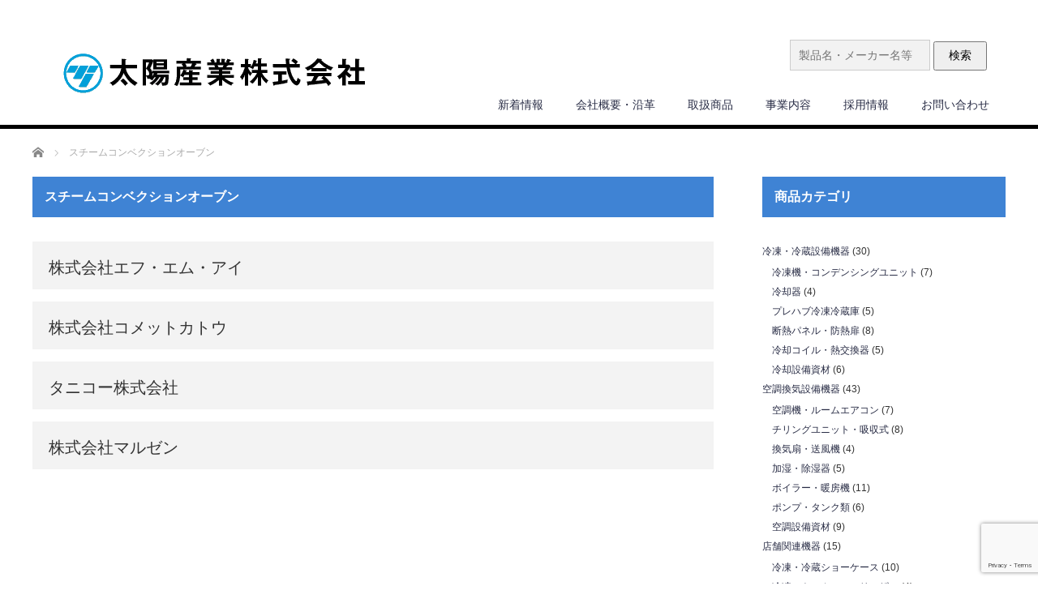

--- FILE ---
content_type: text/html; charset=UTF-8
request_url: https://www.taiyo-sangyo.com/tag/%E3%82%B9%E3%83%81%E3%83%BC%E3%83%A0%E3%82%B3%E3%83%B3%E3%83%99%E3%82%AF%E3%82%B7%E3%83%A7%E3%83%B3%E3%82%AA%E3%83%BC%E3%83%96%E3%83%B3/
body_size: 33844
content:
<!DOCTYPE html>
<html lang="ja">
<head>
<!-- Global site tag (gtag.js) - Google Analytics -->
<script async src="https://www.googletagmanager.com/gtag/js?id=G-XEPN51WF3J"></script>
<script>
  window.dataLayer = window.dataLayer || [];
  function gtag(){dataLayer.push(arguments);}
  gtag('js', new Date());

  gtag('config', 'G-XEPN51WF3J');
</script>
	
<meta charset="UTF-8">
<meta name="viewport" content="width=1200">
<!--[if IE]><meta http-equiv="X-UA-Compatible" content="IE=edge,chrome=1"><![endif]-->
<title>スチームコンベクションオーブンに関する記事一覧</title>
<meta name="description" content="冷凍冷蔵庫、空調機器、厨房などの機器をはじめ、関連副資材並びに各種保冷材などを扱う会社として、常に業界の発展に寄与し、生活文化の向上に努めています。">
<link rel="pingback" href="https://www.taiyo-sangyo.com/taiyohp/xmlrpc.php">
<link rel='dns-prefetch' href='//www.google.com' />
<link rel='dns-prefetch' href='//s.w.org' />
<link rel="alternate" type="application/rss+xml" title="太陽産業株式会社 &raquo; フィード" href="https://www.taiyo-sangyo.com/feed/" />
<link rel="alternate" type="application/rss+xml" title="太陽産業株式会社 &raquo; コメントフィード" href="https://www.taiyo-sangyo.com/comments/feed/" />
<link rel="alternate" type="application/rss+xml" title="太陽産業株式会社 &raquo; スチームコンベクションオーブン タグのフィード" href="https://www.taiyo-sangyo.com/tag/%e3%82%b9%e3%83%81%e3%83%bc%e3%83%a0%e3%82%b3%e3%83%b3%e3%83%99%e3%82%af%e3%82%b7%e3%83%a7%e3%83%b3%e3%82%aa%e3%83%bc%e3%83%96%e3%83%b3/feed/" />
		<script type="text/javascript">
			window._wpemojiSettings = {"baseUrl":"https:\/\/s.w.org\/images\/core\/emoji\/13.0.1\/72x72\/","ext":".png","svgUrl":"https:\/\/s.w.org\/images\/core\/emoji\/13.0.1\/svg\/","svgExt":".svg","source":{"concatemoji":"https:\/\/www.taiyo-sangyo.com\/taiyohp\/wp-includes\/js\/wp-emoji-release.min.js?ver=5.6.16"}};
			!function(e,a,t){var n,r,o,i=a.createElement("canvas"),p=i.getContext&&i.getContext("2d");function s(e,t){var a=String.fromCharCode;p.clearRect(0,0,i.width,i.height),p.fillText(a.apply(this,e),0,0);e=i.toDataURL();return p.clearRect(0,0,i.width,i.height),p.fillText(a.apply(this,t),0,0),e===i.toDataURL()}function c(e){var t=a.createElement("script");t.src=e,t.defer=t.type="text/javascript",a.getElementsByTagName("head")[0].appendChild(t)}for(o=Array("flag","emoji"),t.supports={everything:!0,everythingExceptFlag:!0},r=0;r<o.length;r++)t.supports[o[r]]=function(e){if(!p||!p.fillText)return!1;switch(p.textBaseline="top",p.font="600 32px Arial",e){case"flag":return s([127987,65039,8205,9895,65039],[127987,65039,8203,9895,65039])?!1:!s([55356,56826,55356,56819],[55356,56826,8203,55356,56819])&&!s([55356,57332,56128,56423,56128,56418,56128,56421,56128,56430,56128,56423,56128,56447],[55356,57332,8203,56128,56423,8203,56128,56418,8203,56128,56421,8203,56128,56430,8203,56128,56423,8203,56128,56447]);case"emoji":return!s([55357,56424,8205,55356,57212],[55357,56424,8203,55356,57212])}return!1}(o[r]),t.supports.everything=t.supports.everything&&t.supports[o[r]],"flag"!==o[r]&&(t.supports.everythingExceptFlag=t.supports.everythingExceptFlag&&t.supports[o[r]]);t.supports.everythingExceptFlag=t.supports.everythingExceptFlag&&!t.supports.flag,t.DOMReady=!1,t.readyCallback=function(){t.DOMReady=!0},t.supports.everything||(n=function(){t.readyCallback()},a.addEventListener?(a.addEventListener("DOMContentLoaded",n,!1),e.addEventListener("load",n,!1)):(e.attachEvent("onload",n),a.attachEvent("onreadystatechange",function(){"complete"===a.readyState&&t.readyCallback()})),(n=t.source||{}).concatemoji?c(n.concatemoji):n.wpemoji&&n.twemoji&&(c(n.twemoji),c(n.wpemoji)))}(window,document,window._wpemojiSettings);
		</script>
		<style type="text/css">
img.wp-smiley,
img.emoji {
	display: inline !important;
	border: none !important;
	box-shadow: none !important;
	height: 1em !important;
	width: 1em !important;
	margin: 0 .07em !important;
	vertical-align: -0.1em !important;
	background: none !important;
	padding: 0 !important;
}
</style>
	<link rel='stylesheet' id='style-css'  href='https://www.taiyo-sangyo.com/taiyohp/wp-content/themes/law_tcd031/style.css?ver=3.0.1' type='text/css' media='screen' />
<link rel='stylesheet' id='wp-block-library-css'  href='https://www.taiyo-sangyo.com/taiyohp/wp-includes/css/dist/block-library/style.min.css?ver=5.6.16' type='text/css' media='all' />
<link rel='stylesheet' id='contact-form-7-css'  href='https://www.taiyo-sangyo.com/taiyohp/wp-content/plugins/contact-form-7/includes/css/styles.css?ver=5.2.2' type='text/css' media='all' />
<link rel='stylesheet' id='foobox-free-min-css'  href='https://www.taiyo-sangyo.com/taiyohp/wp-content/plugins/foobox-image-lightbox/free/css/foobox.free.min.css?ver=2.7.11' type='text/css' media='all' />
<script type='text/javascript' src='https://www.taiyo-sangyo.com/taiyohp/wp-includes/js/jquery/jquery.min.js?ver=3.5.1' id='jquery-core-js'></script>
<script type='text/javascript' src='https://www.taiyo-sangyo.com/taiyohp/wp-includes/js/jquery/jquery-migrate.min.js?ver=3.3.2' id='jquery-migrate-js'></script>
<script type='text/javascript' id='foobox-free-min-js-before'>
/* Run FooBox FREE (v2.7.11) */
var FOOBOX = window.FOOBOX = {
	ready: true,
	preloadFont: false,
	disableOthers: false,
	o: {wordpress: { enabled: true }, countMessage:'image %index of %total', excludes:'.fbx-link,.nofoobox,.nolightbox,a[href*="pinterest.com/pin/create/button/"]', affiliate : { enabled: false }},
	selectors: [
		".foogallery-container.foogallery-lightbox-foobox", ".foogallery-container.foogallery-lightbox-foobox-free", ".gallery", ".wp-block-gallery", ".wp-caption", ".wp-block-image", "a:has(img[class*=wp-image-])", ".post a:has(img[class*=wp-image-])", ".foobox"
	],
	pre: function( $ ){
		// Custom JavaScript (Pre)
		
	},
	post: function( $ ){
		// Custom JavaScript (Post)
		
		// Custom Captions Code
		
	},
	custom: function( $ ){
		// Custom Extra JS
		
	}
};
</script>
<script type='text/javascript' src='https://www.taiyo-sangyo.com/taiyohp/wp-content/plugins/foobox-image-lightbox/free/js/foobox.free.min.js?ver=2.7.11' id='foobox-free-min-js'></script>
<link rel="https://api.w.org/" href="https://www.taiyo-sangyo.com/wp-json/" /><link rel="alternate" type="application/json" href="https://www.taiyo-sangyo.com/wp-json/wp/v2/tags/570" /><link rel="icon" href="https://www.taiyo-sangyo.com/taiyohp/wp-content/uploads/2020/12/cropped-スクリーンショット_2020-12-08_11.26.13-removebg-preview-32x32.png" sizes="32x32" />
<link rel="icon" href="https://www.taiyo-sangyo.com/taiyohp/wp-content/uploads/2020/12/cropped-スクリーンショット_2020-12-08_11.26.13-removebg-preview-192x192.png" sizes="192x192" />
<link rel="apple-touch-icon" href="https://www.taiyo-sangyo.com/taiyohp/wp-content/uploads/2020/12/cropped-スクリーンショット_2020-12-08_11.26.13-removebg-preview-180x180.png" />
<meta name="msapplication-TileImage" content="https://www.taiyo-sangyo.com/taiyohp/wp-content/uploads/2020/12/cropped-スクリーンショット_2020-12-08_11.26.13-removebg-preview-270x270.png" />
<script src="https://www.taiyo-sangyo.com/taiyohp/wp-content/themes/law_tcd031/js/jscript.js?ver=3.0.1"></script>
<script src="https://www.taiyo-sangyo.com/taiyohp/wp-content/themes/law_tcd031/js/header_fix.js?ver=3.0.1"></script>


<link rel="stylesheet" href="https://www.taiyo-sangyo.com/taiyohp/wp-content/themes/law_tcd031/style-pc.css?ver=3.0.1">
<link rel="stylesheet" href="https://www.taiyo-sangyo.com/taiyohp/wp-content/themes/law_tcd031/japanese.css?ver=3.0.1">
<script src="https://ajax.googleapis.com/ajax/libs/jquery/3.1.1/jquery.min.js"></script> 

<!--[if lt IE 9]>
<script src="https://www.taiyo-sangyo.com/taiyohp/wp-content/themes/law_tcd031/js/html5.js?ver=3.0.1"></script>
<![endif]-->


<style type="text/css">

#logo_image { top:51px; left:36px; }

body { font-size:14px; }

a, #menu_archive .headline2, #menu_archive li a.title, #menu_bottom_area h2, #menu_bottom_area h3, .post_date, .archive_headline
  { color:#3F83D4; }

a:hover, .footer_menu a:hover, .footer_menu li:first-child a:hover, .footer_menu li:only-child a:hover, #footer_logo_text a:hover, #comment_header ul li a:hover
  { color:#3F83D4; }
.footer_menu a:hover { color:#bbb; }
.footer_menu li:first-child a:hover, .footer_menu li:only-child a:hover { color:#fff; }

.global_menu li a:hover, .global_menu li.active_menu > a, #index_staff_headline, #staff_headline, #footer_top, #archive_headline, .side_headline, #comment_headline,
 .page_navi span.current, .widget_search #search-btn input, .widget_search #searchsubmit, .google_search #search_button, .global_menu ul ul a
  { background-color:#3F83D4 !important; }

#header_contact a:hover{ background-color:#282C45 !important; }
#index_news .link_button:hover, #index_staff .link_button:hover, #index_staff_list .owl-next:hover, #index_staff_head .link_button:hover, #index_staff_list .owl-prev:hover, #index_info_button li a:hover, #index_staff_list .link:hover, #index_staff_list a.link:hover, #archive_staff_list .link:hover, .flex-direction-nav a:hover, #return_top a:hover, .global_menu ul ul a:hover, #wp-calendar td a:hover, #wp-calendar #prev a:hover, #wp-calendar #next a:hover, .widget_search #search-btn input:hover, .google_search #search_button:hover, .widget_search #searchsubmit:hover, .page_navi a:hover, #previous_post a:hover, #next_post a:hover, #submit_comment:hover, #post_pagination a:hover, .tcdw_category_list_widget a:hover, .tcdw_archive_list_widget a:hover
   { background-color:#3F83D4 !important; }

#comment_textarea textarea:focus, #guest_info input:focus
  { border-color:#3F83D4 !important; }


#index_staff_head {
    width: 100%;
    height: 70px;
    background: #3f83d4;
}
#index_staff_head2{
width: 100%;
    height: auto;
}
#index_staff_head2 img{
width: 100%;
    height: auto;
}
#index_staff_head2 img:hover {
    opacity: 0.6;
}
a, #menu_archive .headline2, #menu_archive li a.title, #menu_bottom_area h2, #menu_bottom_area h3, .post_date, .archive_headline {
    color: #282c45;
}
#index_content1_bottom .headline {
    font-size: 38px;
    margin: 0;
    font-weight: 400;
    line-height: 200%;
    color: #003366;
}

#index_content1_top .box {
    width: 300px;
    height: 320px;
    position: relative;
    float: left;
    color: #fff;
    -moz-box-sizing: border-box;
    -webkit-box-sizing: border-box;
    -o-box-sizing: border-box;
    -ms-box-sizing: border-box;
    box-sizing: border-box;
}

#index_news .headline {
    font-size: 38px;
    margin-bottom: 20px;
    font-weight: 400;
    line-height: 200%;
    color: #003366;
}

.post_content h3 {
    font-size: 200%;
    font-family: "Times New Roman", "YuMincho", "Hiragino Mincho ProN", "Yu Mincho", "MS PMincho", serif;
    border-bottom: double #3f83d4 4px;
    padding: 0.1em;
}

  /*検索システム */


#header_tel_contact li {
    float: left;
    margin: 0px 0 0 20px;
}

#header_contact input, select {
    font-size: 100%;
    width: 66%;
    margin-top: 10px;
    margin-bottom: 0;
    border: 1px solid #ccc;
    background: #f2f2f2;
    padding: 10px 10px;
}

button {
    cursor: pointer;
    outline: none;
    padding: 7px 17px;
}



#archive_post_list .right_content {
    float: left; 
    width: 100%; 
}

.serTitle {
    float: left;
}

.serCat {
    float: right;
    font-size: 12px;
    font-family: "Helvetica Neue", "Helvetica", "Hiragino Sans", "Hiragino Kaku Gothic ProN", "Arial", "Yu Gothic", "Meiryo", sans-serif;
display: none;
}

.serCat a {
    float: left;
    padding-right: 10px;
    text-decoration: none;
}

.catFlex{
    float: left;
    width: 32%;
    text-align: center;
}


.side_widget li ul {
    margin: 2px 0 0 12px;
}

.updated2{
display: none;
}

.updated{
display: none;
}




@media (max-width: 670px){
#index_content1_top .box {
    width: 100%;
    height: 320px;
    position: relative;
    color: #fff;
    -moz-box-sizing: border-box;
    -webkit-box-sizing: border-box;
    -o-box-sizing: border-box;
    -ms-box-sizing: border-box;
    box-sizing: border-box;
}

#index_content1_bottom .headline {
    font-size: 22px;
    margin: 0;
    font-weight: 400;
    line-height: 160%;
    color: #003366;
}

#index_news li a.image {
    display:none;
}
.updated {
    display: block;
}

.updated02{
    display:none;
}

.post_content img[class*="align"], .post_content img[class*="wp-image-"], .post_content img[class*="attachment-"], .post_content img.size-full, .post_content img.size-large, .post_content .wp-post-image, .post_content img {
    height: auto;
    width: 95%;
}

ul.ch_cat li img {
    border: solid 5px #9fb8d652;
    width: 132%;
    display: flex;
}

ul.ch_cat li {
    /* float: left; */
    list-style-type: none;
    width: 43%;
    line-height: 120%;
    text-align: center;
    padding-right: 18px;
    height: 210px;
    display: flex;
}

.pt_layout2 {
    width: 92% !important;
    margin: 4% !important;
}

}
</style>


<script src="https://www.taiyo-sangyo.com/taiyohp/wp-content/themes/law_tcd031/js/jquery.infinitescroll.min.js?ver="></script>
<script type="text/javascript">
  jQuery(document).ready(function($){
    $('#archive_post_list').infinitescroll({
      navSelector  : '#load_post',
      nextSelector : '#load_post a',
      itemSelector : '.post_item',
      animate      : true,
      errorCallback: function() { 
          $('#infscr-loading').animate({opacity: 0.8},1000).fadeOut('normal');
      },
      loading: {
          msgText : '記事をロード中・・・',
          finishedMsg : 'これ以上記事はございません',
          img : 'https://www.taiyo-sangyo.com/taiyohp/wp-content/themes/law_tcd031/img/common/loader.gif'
        }
      },function(arrayOfNewElems){
         $('#load_post a').show();
      }
    );
  });
</script>

</head>
<body class="archive tag tag-570">

 <div id="header">
  <div id="header_inner">
	  <!-- logo -->
  <div id='logo_image'>
<h1 id="logo"><a href=" https://www.taiyo-sangyo.com/" title="太陽産業株式会社" data-label="太陽産業株式会社"><img class="h_logo" src="https://www.taiyo-sangyo.com/taiyohp/wp-content/uploads/tcd-w/logo.png?1768798864" alt="太陽産業株式会社" title="太陽産業株式会社" /></a></h1>
</div>
<!-- tel and contact -->
  
	  
	  <ul id="header_tel_contact" class="clerfix">
    &nbsp; <li id="header_contact">
				<!-- tel and contact --><form method="get" id="searchform" action="https://www.taiyo-sangyo.com">
<input type="text" name="s" id="s" placeholder="製品名・メーカー名等"/>
<button type="submit">検索</button>
</form></li>
     </ul>  <!-- global menu -->
    <div class="global_menu clearfix">
   <ul id="menu-%e3%83%a1%e3%82%a4%e3%83%b3%e3%83%a1%e3%83%8b%e3%83%a5%e3%83%bc" class="menu"><li id="menu-item-50" class="menu-item menu-item-type-custom menu-item-object-custom menu-item-50"><a href="/news/">新着情報</a></li>
<li id="menu-item-19" class="menu-item menu-item-type-post_type menu-item-object-page menu-item-has-children menu-item-19"><a href="https://www.taiyo-sangyo.com/company/">会社概要・沿革</a>
<ul class="sub-menu">
	<li id="menu-item-79" class="menu-item menu-item-type-post_type menu-item-object-page menu-item-79"><a href="https://www.taiyo-sangyo.com/aisatsu/">代表挨拶</a></li>
	<li id="menu-item-80" class="menu-item menu-item-type-post_type menu-item-object-page menu-item-80"><a href="https://www.taiyo-sangyo.com/rinen/">取り組み</a></li>
	<li id="menu-item-22" class="menu-item menu-item-type-post_type menu-item-object-page menu-item-22"><a href="https://www.taiyo-sangyo.com/branch/">拠点のご案内</a></li>
</ul>
</li>
<li id="menu-item-200" class="menu-item menu-item-type-post_type menu-item-object-page menu-item-200"><a href="https://www.taiyo-sangyo.com/ichiran/">取扱商品</a></li>
<li id="menu-item-257" class="menu-item menu-item-type-post_type menu-item-object-page menu-item-257"><a href="https://www.taiyo-sangyo.com/works/">事業内容</a></li>
<li id="menu-item-21" class="menu-item menu-item-type-post_type menu-item-object-page menu-item-21"><a href="https://www.taiyo-sangyo.com/recruit/">採用情報</a></li>
<li id="menu-item-23" class="menu-item menu-item-type-post_type menu-item-object-page menu-item-23"><a href="https://www.taiyo-sangyo.com/contact/">お問い合わせ</a></li>
</ul>  </div>
  
  </div><!-- END #header_inner -->
 </div><!-- END #header -->

 

<div id="main_contents" class="clearfix">

<ul id="bread_crumb" class="clearfix">
 <li itemscope="itemscope" itemtype="http://data-vocabulary.org/Breadcrumb" class="home"><a itemprop="url" href="https://www.taiyo-sangyo.com/"><span itemprop="title">ホーム</span></a></li>

 <li class="last">スチームコンベクションオーブン</li>

</ul>
<div id="main_col">

<h2 id="archive_headline"><span>スチームコンベクションオーブン</span></h2>

<div id="archive_post_list" class="clearfix">
<div class="post_item clearfix">
<div class="right_content">
      <ul class="meta clearfix">
			<time class="entry-date updated2" datetime="2020-09-23">2020.09.23</time>
	      </ul>
<h3 class="title">株式会社エフ・エム・アイ</h3>
</div>
</div>
<div class="post_item clearfix">
<div class="right_content">
      <ul class="meta clearfix">
			<time class="entry-date updated2" datetime="2020-09-23">2020.09.23</time>
	      </ul>
<h3 class="title">株式会社コメットカトウ</h3>
</div>
</div>
<div class="post_item clearfix">
<div class="right_content">
      <ul class="meta clearfix">
			<time class="entry-date updated2" datetime="2020-09-23">2020.09.23</time>
	      </ul>
<h3 class="title">タニコー株式会社</h3>
</div>
</div>
<div class="post_item clearfix">
<div class="right_content">
      <ul class="meta clearfix">
			<time class="entry-date updated2" datetime="2020-09-23">2020.09.23</time>
	      </ul>
<h3 class="title">株式会社マルゼン</h3>
</div>
</div>
</div>
<div id="load_post"></div>


</div><!-- END #main_col -->

<div id="side_col">

 
   <div class="side_widget clearfix widget_categories" id="categories-3">
<h3 class="side_headline"><span>商品カテゴリ</span></h3>
			<ul>
					<li class="cat-item cat-item-410"><a href="https://www.taiyo-sangyo.com/category/%e5%86%b7%e5%87%8d%e3%83%bb%e5%86%b7%e8%94%b5%e8%a8%ad%e5%82%99%e6%a9%9f%e5%99%a8/">冷凍・冷蔵設備機器</a> (30)
<ul class='children'>
	<li class="cat-item cat-item-563"><a href="https://www.taiyo-sangyo.com/category/%e5%86%b7%e5%87%8d%e3%83%bb%e5%86%b7%e8%94%b5%e8%a8%ad%e5%82%99%e6%a9%9f%e5%99%a8/%e5%86%b7%e5%87%8d%e6%a9%9f%e3%83%bb%e3%82%b3%e3%83%b3%e3%83%87%e3%83%b3%e3%82%b7%e3%83%b3%e3%82%b0%e3%83%a6%e3%83%8b%e3%83%83%e3%83%88/">冷凍機・コンデンシングユニット</a> (7)
</li>
	<li class="cat-item cat-item-824"><a href="https://www.taiyo-sangyo.com/category/%e5%86%b7%e5%87%8d%e3%83%bb%e5%86%b7%e8%94%b5%e8%a8%ad%e5%82%99%e6%a9%9f%e5%99%a8/%e5%86%b7%e5%8d%b4%e5%99%a8/">冷却器</a> (4)
</li>
	<li class="cat-item cat-item-918"><a href="https://www.taiyo-sangyo.com/category/%e5%86%b7%e5%87%8d%e3%83%bb%e5%86%b7%e8%94%b5%e8%a8%ad%e5%82%99%e6%a9%9f%e5%99%a8/%e3%83%97%e3%83%ac%e3%83%8f%e3%83%96%e5%86%b7%e5%87%8d%e5%86%b7%e8%94%b5%e5%ba%ab/">プレハブ冷凍冷蔵庫</a> (5)
</li>
	<li class="cat-item cat-item-513"><a href="https://www.taiyo-sangyo.com/category/%e5%86%b7%e5%87%8d%e3%83%bb%e5%86%b7%e8%94%b5%e8%a8%ad%e5%82%99%e6%a9%9f%e5%99%a8/%e6%96%ad%e7%86%b1%e3%83%91%e3%83%8d%e3%83%ab%e3%83%bb%e9%98%b2%e7%86%b1%e6%89%89/">断熱パネル・防熱扉</a> (8)
</li>
	<li class="cat-item cat-item-411"><a href="https://www.taiyo-sangyo.com/category/%e5%86%b7%e5%87%8d%e3%83%bb%e5%86%b7%e8%94%b5%e8%a8%ad%e5%82%99%e6%a9%9f%e5%99%a8/%e5%86%b7%e5%8d%b4%e3%82%b3%e3%82%a4%e3%83%ab%e3%83%bb%e7%86%b1%e4%ba%a4%e6%8f%9b%e5%99%a8/">冷却コイル・熱交換器</a> (5)
</li>
	<li class="cat-item cat-item-414"><a href="https://www.taiyo-sangyo.com/category/%e5%86%b7%e5%87%8d%e3%83%bb%e5%86%b7%e8%94%b5%e8%a8%ad%e5%82%99%e6%a9%9f%e5%99%a8/%e5%86%b7%e5%8d%b4%e8%a8%ad%e5%82%99%e8%b3%87%e6%9d%90/">冷却設備資材</a> (6)
</li>
</ul>
</li>
	<li class="cat-item cat-item-423"><a href="https://www.taiyo-sangyo.com/category/%e7%a9%ba%e8%aa%bf%e6%8f%9b%e6%b0%97%e8%a8%ad%e5%82%99%e6%a9%9f%e5%99%a8/">空調換気設備機器</a> (43)
<ul class='children'>
	<li class="cat-item cat-item-617"><a href="https://www.taiyo-sangyo.com/category/%e7%a9%ba%e8%aa%bf%e6%8f%9b%e6%b0%97%e8%a8%ad%e5%82%99%e6%a9%9f%e5%99%a8/%e7%a9%ba%e8%aa%bf%e6%a9%9f%e3%83%bb%e3%83%ab%e3%83%bc%e3%83%a0%e3%82%a8%e3%82%a2%e3%82%b3%e3%83%b3/">空調機・ルームエアコン</a> (7)
</li>
	<li class="cat-item cat-item-493"><a href="https://www.taiyo-sangyo.com/category/%e7%a9%ba%e8%aa%bf%e6%8f%9b%e6%b0%97%e8%a8%ad%e5%82%99%e6%a9%9f%e5%99%a8/%e3%83%81%e3%83%aa%e3%83%b3%e3%82%b0%e3%83%a6%e3%83%8b%e3%83%83%e3%83%88%e3%83%bb%e5%90%b8%e5%8f%8e%e5%bc%8f/">チリングユニット・吸収式</a> (8)
</li>
	<li class="cat-item cat-item-463"><a href="https://www.taiyo-sangyo.com/category/%e7%a9%ba%e8%aa%bf%e6%8f%9b%e6%b0%97%e8%a8%ad%e5%82%99%e6%a9%9f%e5%99%a8/%e6%8f%9b%e6%b0%97%e6%89%87%e3%83%bb%e9%80%81%e9%a2%a8%e6%a9%9f/">換気扇・送風機</a> (4)
</li>
	<li class="cat-item cat-item-450"><a href="https://www.taiyo-sangyo.com/category/%e7%a9%ba%e8%aa%bf%e6%8f%9b%e6%b0%97%e8%a8%ad%e5%82%99%e6%a9%9f%e5%99%a8/%e5%8a%a0%e6%b9%bf%e3%83%bb%e9%99%a4%e6%b9%bf%e5%99%a8/">加湿・除湿器</a> (5)
</li>
	<li class="cat-item cat-item-442"><a href="https://www.taiyo-sangyo.com/category/%e7%a9%ba%e8%aa%bf%e6%8f%9b%e6%b0%97%e8%a8%ad%e5%82%99%e6%a9%9f%e5%99%a8/%e3%83%9c%e3%82%a4%e3%83%a9%e3%83%bc%e3%83%bb%e6%9a%96%e6%88%bf%e6%a9%9f/">ボイラー・暖房機</a> (11)
</li>
	<li class="cat-item cat-item-464"><a href="https://www.taiyo-sangyo.com/category/%e7%a9%ba%e8%aa%bf%e6%8f%9b%e6%b0%97%e8%a8%ad%e5%82%99%e6%a9%9f%e5%99%a8/%e3%83%9d%e3%83%b3%e3%83%97%e3%83%bb%e3%82%bf%e3%83%b3%e3%82%af%e9%a1%9e/">ポンプ・タンク類</a> (6)
</li>
	<li class="cat-item cat-item-535"><a href="https://www.taiyo-sangyo.com/category/%e7%a9%ba%e8%aa%bf%e6%8f%9b%e6%b0%97%e8%a8%ad%e5%82%99%e6%a9%9f%e5%99%a8/%e7%a9%ba%e8%aa%bf%e8%a8%ad%e5%82%99%e8%b3%87%e6%9d%90/">空調設備資材</a> (9)
</li>
</ul>
</li>
	<li class="cat-item cat-item-159"><a href="https://www.taiyo-sangyo.com/category/tenpokanrenkiki/">店舗関連機器</a> (15)
<ul class='children'>
	<li class="cat-item cat-item-483"><a href="https://www.taiyo-sangyo.com/category/tenpokanrenkiki/%e5%86%b7%e5%87%8d%e3%83%bb%e5%86%b7%e8%94%b5%e3%82%b7%e3%83%a7%e3%83%bc%e3%82%b1%e3%83%bc%e3%82%b9/">冷凍・冷蔵ショーケース</a> (10)
</li>
	<li class="cat-item cat-item-502"><a href="https://www.taiyo-sangyo.com/category/tenpokanrenkiki/%e5%86%b7%e5%87%8d%e3%82%b9%e3%83%88%e3%83%83%e3%82%ab%e3%83%bc%e3%83%bb%e3%83%95%e3%83%aa%e3%83%bc%e3%82%b6%e3%83%bc/">冷凍ストッカー・フリーザー</a> (4)
</li>
	<li class="cat-item cat-item-666"><a href="https://www.taiyo-sangyo.com/category/tenpokanrenkiki/%e9%99%b3%e5%88%97%e6%a3%9a%e3%83%bb%e4%bb%96%e4%bb%80%e5%99%a8/">陳列棚・他什器</a> (3)
</li>
</ul>
</li>
	<li class="cat-item cat-item-157"><a href="https://www.taiyo-sangyo.com/category/chubosetsubikiki/">厨房設備機器</a> (21)
<ul class='children'>
	<li class="cat-item cat-item-484"><a href="https://www.taiyo-sangyo.com/category/chubosetsubikiki/%e4%bd%8e%e6%b8%a9%e6%a9%9f%e5%99%a8/">低温機器</a> (6)
</li>
	<li class="cat-item cat-item-524"><a href="https://www.taiyo-sangyo.com/category/chubosetsubikiki/%e5%8a%a0%e7%86%b1%e6%a9%9f%e5%99%a8/">加熱機器</a> (9)
</li>
	<li class="cat-item cat-item-467"><a href="https://www.taiyo-sangyo.com/category/chubosetsubikiki/%e3%82%b5%e3%83%bc%e3%83%93%e3%82%b9%e6%a9%9f%e5%99%a8/">サービス機器</a> (10)
</li>
	<li class="cat-item cat-item-793"><a href="https://www.taiyo-sangyo.com/category/chubosetsubikiki/%e6%b4%97%e6%b5%84%e6%a9%9f%e3%80%80%e4%bb%96/">洗浄機　他</a> (1)
</li>
</ul>
</li>
	<li class="cat-item cat-item-145"><a href="https://www.taiyo-sangyo.com/category/jidoseigyokiki/">自動制御機器</a> (5)
<ul class='children'>
	<li class="cat-item cat-item-577"><a href="https://www.taiyo-sangyo.com/category/jidoseigyokiki/%e5%86%b7%e5%aa%92%e5%88%b6%e5%be%a1%e6%a9%9f%e5%99%a8/">冷媒制御機器</a> (4)
</li>
	<li class="cat-item cat-item-406"><a href="https://www.taiyo-sangyo.com/category/jidoseigyokiki/%e9%9b%bb%e6%b0%97%e5%88%b6%e5%be%a1%e6%a9%9f%e5%99%a8/">電気制御機器</a> (1)
</li>
</ul>
</li>
	<li class="cat-item cat-item-141"><a href="https://www.taiyo-sangyo.com/category/reito-kuchohaikansizai/">冷凍・空調配管資材</a> (34)
<ul class='children'>
	<li class="cat-item cat-item-426"><a href="https://www.taiyo-sangyo.com/category/reito-kuchohaikansizai/%e8%a2%ab%e8%a6%86%e9%8a%85%e7%ae%a1%e3%83%bb%e5%8c%96%e7%b2%a7%e3%82%ab%e3%83%90%e3%83%bc/">被覆銅管・化粧カバー</a> (4)
</li>
	<li class="cat-item cat-item-460"><a href="https://www.taiyo-sangyo.com/category/reito-kuchohaikansizai/%e8%a3%b8%e9%8a%85%e7%ae%a1%e3%80%80%e7%b6%99%e6%89%8b%e9%a1%9e/">裸銅管　継手類</a> (3)
</li>
	<li class="cat-item cat-item-427"><a href="https://www.taiyo-sangyo.com/category/reito-kuchohaikansizai/%e3%83%89%e3%83%ac%e3%83%b3%e3%83%bb%e6%8e%92%e6%b0%b4%e6%9d%90/">ドレン・排水材</a> (7)
</li>
	<li class="cat-item cat-item-476"><a href="https://www.taiyo-sangyo.com/category/reito-kuchohaikansizai/%e6%9e%b6%e5%8f%b0%e3%83%bb%e9%98%b2%e9%9b%aa%e3%83%95%e3%83%bc%e3%83%89/">架台・防雪フード</a> (4)
</li>
	<li class="cat-item cat-item-771"><a href="https://www.taiyo-sangyo.com/category/reito-kuchohaikansizai/%e4%bf%9d%e6%b8%a9%e6%9d%90/">保温材</a> (3)
</li>
	<li class="cat-item cat-item-488"><a href="https://www.taiyo-sangyo.com/category/reito-kuchohaikansizai/%e3%83%80%e3%82%af%e3%83%88%e3%83%bb%e5%88%b6%e6%b0%97%e5%8f%a3%e3%83%80%e3%83%b3%e3%83%91%e3%83%bc/">ダクト・制気口ダンパー</a> (8)
</li>
	<li class="cat-item cat-item-402"><a href="https://www.taiyo-sangyo.com/category/reito-kuchohaikansizai/%e6%94%af%e6%8c%81%e9%87%91%e5%85%b7%e6%9d%90%e6%96%99/">支持金具材料</a> (4)
</li>
</ul>
</li>
	<li class="cat-item cat-item-403"><a href="https://www.taiyo-sangyo.com/category/%e5%86%b7%e5%87%8d%e3%83%bb%e7%a9%ba%e8%aa%bf%e5%b7%a5%e5%85%b7%e3%80%80%e5%86%b7%e5%aa%92%e5%9b%9e%e5%8f%8e%e8%a3%85%e7%bd%ae/">冷凍・空調工具　冷媒回収装置</a> (17)
<ul class='children'>
	<li class="cat-item cat-item-404"><a href="https://www.taiyo-sangyo.com/category/%e5%86%b7%e5%87%8d%e3%83%bb%e7%a9%ba%e8%aa%bf%e5%b7%a5%e5%85%b7%e3%80%80%e5%86%b7%e5%aa%92%e5%9b%9e%e5%8f%8e%e8%a3%85%e7%bd%ae/%e5%86%b7%e5%87%8d%e3%83%bb%e7%a9%ba%e8%aa%bf%e5%b7%a5%e5%85%b7/">冷凍・空調工具</a> (6)
</li>
	<li class="cat-item cat-item-405"><a href="https://www.taiyo-sangyo.com/category/%e5%86%b7%e5%87%8d%e3%83%bb%e7%a9%ba%e8%aa%bf%e5%b7%a5%e5%85%b7%e3%80%80%e5%86%b7%e5%aa%92%e5%9b%9e%e5%8f%8e%e8%a3%85%e7%bd%ae/%e3%83%95%e3%83%ad%e3%83%b3%e3%82%ac%e3%82%b9%e3%83%bb%e5%9b%9e%e5%8f%8e%e8%a3%85%e7%bd%ae/">フロンガス・回収装置</a> (3)
</li>
	<li class="cat-item cat-item-456"><a href="https://www.taiyo-sangyo.com/category/%e5%86%b7%e5%87%8d%e3%83%bb%e7%a9%ba%e8%aa%bf%e5%b7%a5%e5%85%b7%e3%80%80%e5%86%b7%e5%aa%92%e5%9b%9e%e5%8f%8e%e8%a3%85%e7%bd%ae/%e9%9b%bb%e5%8b%95%e5%b7%a5%e5%85%b7/">電動工具</a> (4)
</li>
	<li class="cat-item cat-item-552"><a href="https://www.taiyo-sangyo.com/category/%e5%86%b7%e5%87%8d%e3%83%bb%e7%a9%ba%e8%aa%bf%e5%b7%a5%e5%85%b7%e3%80%80%e5%86%b7%e5%aa%92%e5%9b%9e%e5%8f%8e%e8%a3%85%e7%bd%ae/%e6%ba%b6%e6%8e%a5%e6%9d%90/">溶接材</a> (1)
</li>
	<li class="cat-item cat-item-614"><a href="https://www.taiyo-sangyo.com/category/%e5%86%b7%e5%87%8d%e3%83%bb%e7%a9%ba%e8%aa%bf%e5%b7%a5%e5%85%b7%e3%80%80%e5%86%b7%e5%aa%92%e5%9b%9e%e5%8f%8e%e8%a3%85%e7%bd%ae/%e3%81%9d%e3%81%ae%e4%bb%96%e9%85%8d%e7%ae%a1%e5%b7%a5%e5%85%b7/">その他配管工具</a> (7)
</li>
</ul>
</li>
	<li class="cat-item cat-item-165"><a href="https://www.taiyo-sangyo.com/category/kankyo-clean-room/">環境・クリーンルーム</a> (10)
<ul class='children'>
	<li class="cat-item cat-item-499"><a href="https://www.taiyo-sangyo.com/category/kankyo-clean-room/%e7%92%b0%e5%a2%83%e3%83%bb%e3%82%a8%e3%82%b3%e5%95%86%e5%93%81/">環境・エコ商品</a> (1)
</li>
	<li class="cat-item cat-item-514"><a href="https://www.taiyo-sangyo.com/category/kankyo-clean-room/%e3%82%af%e3%83%aa%e3%83%bc%e3%83%b3%e3%83%ab%e3%83%bc%e3%83%a0%e6%a9%9f%e5%99%a8/">クリーンルーム機器</a> (8)
</li>
</ul>
</li>
			</ul>

			</div>
<div class="side_widget clearfix widget_nav_menu" id="nav_menu-2">
<h3 class="side_headline"><span>Menu</span></h3><div class="menu-%e3%83%a1%e3%82%a4%e3%83%b3%e3%83%a1%e3%83%8b%e3%83%a5%e3%83%bc-container"><ul id="menu-%e3%83%a1%e3%82%a4%e3%83%b3%e3%83%a1%e3%83%8b%e3%83%a5%e3%83%bc-1" class="menu"><li class="menu-item menu-item-type-custom menu-item-object-custom menu-item-50"><a href="/news/">新着情報</a></li>
<li class="menu-item menu-item-type-post_type menu-item-object-page menu-item-has-children menu-item-19"><a href="https://www.taiyo-sangyo.com/company/">会社概要・沿革</a>
<ul class="sub-menu">
	<li class="menu-item menu-item-type-post_type menu-item-object-page menu-item-79"><a href="https://www.taiyo-sangyo.com/aisatsu/">代表挨拶</a></li>
	<li class="menu-item menu-item-type-post_type menu-item-object-page menu-item-80"><a href="https://www.taiyo-sangyo.com/rinen/">取り組み</a></li>
	<li class="menu-item menu-item-type-post_type menu-item-object-page menu-item-22"><a href="https://www.taiyo-sangyo.com/branch/">拠点のご案内</a></li>
</ul>
</li>
<li class="menu-item menu-item-type-post_type menu-item-object-page menu-item-200"><a href="https://www.taiyo-sangyo.com/ichiran/">取扱商品</a></li>
<li class="menu-item menu-item-type-post_type menu-item-object-page menu-item-257"><a href="https://www.taiyo-sangyo.com/works/">事業内容</a></li>
<li class="menu-item menu-item-type-post_type menu-item-object-page menu-item-21"><a href="https://www.taiyo-sangyo.com/recruit/">採用情報</a></li>
<li class="menu-item menu-item-type-post_type menu-item-object-page menu-item-23"><a href="https://www.taiyo-sangyo.com/contact/">お問い合わせ</a></li>
</ul></div></div>
 
 
</div>
</div>

 <div id="footer_top">
  <div id="footer_top_inner">

   
      <img class="f_logo" id="footer_logo" src="https://www.taiyo-sangyo.com/taiyohp/wp-content/uploads/2020/09/taiyo_logo_shiro.png" alt="" title="" />
   
   
  </div><!-- END #footer_top_inner -->

 <div id="footer_bottom">
  <div id="footer_bottom_inner" class="clearfix">

   <!-- social button -->
   
   <!-- footer bottom menu -->
      <div id="footer_menu_bottom" class="clearfix">
    <ul id="menu-%e3%83%95%e3%83%83%e3%82%bf%e3%83%bc%e3%83%a1%e3%83%8b%e3%83%a5%e3%83%bc" class="menu"><li id="menu-item-49" class="menu-item menu-item-type-custom menu-item-object-custom menu-item-49"><a href="/news/">新着情報</a></li>
<li id="menu-item-32" class="menu-item menu-item-type-post_type menu-item-object-page menu-item-32"><a href="https://www.taiyo-sangyo.com/company/">会社概要・沿革</a></li>
<li id="menu-item-199" class="menu-item menu-item-type-post_type menu-item-object-page menu-item-199"><a href="https://www.taiyo-sangyo.com/ichiran/">取扱商品</a></li>
<li id="menu-item-35" class="menu-item menu-item-type-post_type menu-item-object-page menu-item-35"><a href="https://www.taiyo-sangyo.com/recruit/">採用情報</a></li>
<li id="menu-item-34" class="menu-item menu-item-type-post_type menu-item-object-page menu-item-34"><a href="https://www.taiyo-sangyo.com/branch/">拠点のご案内</a></li>
<li id="menu-item-37" class="menu-item menu-item-type-post_type menu-item-object-page menu-item-37"><a href="https://www.taiyo-sangyo.com/privacy/">プライバシーポリシー</a></li>
</ul>   </div>
   
   <p id="copyright">Copyright &copy;&nbsp; <a href="https://www.taiyo-sangyo.com/">太陽産業株式会社</a> 2020.10</p>

  </div><!-- END #footer_bottom_inner -->
 </div><!-- END #footer_bottom -->
</div><!-- END #footer_top -->
	 
 <div id="return_top">
  <a href="#header_top">PAGE TOP</a>
 </div>

 
<script type='text/javascript' id='contact-form-7-js-extra'>
/* <![CDATA[ */
var wpcf7 = {"apiSettings":{"root":"https:\/\/www.taiyo-sangyo.com\/wp-json\/contact-form-7\/v1","namespace":"contact-form-7\/v1"}};
/* ]]> */
</script>
<script type='text/javascript' src='https://www.taiyo-sangyo.com/taiyohp/wp-content/plugins/contact-form-7/includes/js/scripts.js?ver=5.2.2' id='contact-form-7-js'></script>
<script type='text/javascript' src='https://www.google.com/recaptcha/api.js?render=6LdozlkqAAAAAFnmhHYaVX86ROsXIXv15Ja-Q73U&#038;ver=3.0' id='google-recaptcha-js'></script>
<script type='text/javascript' id='wpcf7-recaptcha-js-extra'>
/* <![CDATA[ */
var wpcf7_recaptcha = {"sitekey":"6LdozlkqAAAAAFnmhHYaVX86ROsXIXv15Ja-Q73U","actions":{"homepage":"homepage","contactform":"contactform"}};
/* ]]> */
</script>
<script type='text/javascript' src='https://www.taiyo-sangyo.com/taiyohp/wp-content/plugins/contact-form-7/modules/recaptcha/script.js?ver=5.2.2' id='wpcf7-recaptcha-js'></script>
<script type='text/javascript' src='https://www.taiyo-sangyo.com/taiyohp/wp-includes/js/wp-embed.min.js?ver=5.6.16' id='wp-embed-js'></script>
</body>
</html>


--- FILE ---
content_type: text/html; charset=utf-8
request_url: https://www.google.com/recaptcha/api2/anchor?ar=1&k=6LdozlkqAAAAAFnmhHYaVX86ROsXIXv15Ja-Q73U&co=aHR0cHM6Ly93d3cudGFpeW8tc2FuZ3lvLmNvbTo0NDM.&hl=en&v=PoyoqOPhxBO7pBk68S4YbpHZ&size=invisible&anchor-ms=20000&execute-ms=30000&cb=mgdbyyt0o857
body_size: 48905
content:
<!DOCTYPE HTML><html dir="ltr" lang="en"><head><meta http-equiv="Content-Type" content="text/html; charset=UTF-8">
<meta http-equiv="X-UA-Compatible" content="IE=edge">
<title>reCAPTCHA</title>
<style type="text/css">
/* cyrillic-ext */
@font-face {
  font-family: 'Roboto';
  font-style: normal;
  font-weight: 400;
  font-stretch: 100%;
  src: url(//fonts.gstatic.com/s/roboto/v48/KFO7CnqEu92Fr1ME7kSn66aGLdTylUAMa3GUBHMdazTgWw.woff2) format('woff2');
  unicode-range: U+0460-052F, U+1C80-1C8A, U+20B4, U+2DE0-2DFF, U+A640-A69F, U+FE2E-FE2F;
}
/* cyrillic */
@font-face {
  font-family: 'Roboto';
  font-style: normal;
  font-weight: 400;
  font-stretch: 100%;
  src: url(//fonts.gstatic.com/s/roboto/v48/KFO7CnqEu92Fr1ME7kSn66aGLdTylUAMa3iUBHMdazTgWw.woff2) format('woff2');
  unicode-range: U+0301, U+0400-045F, U+0490-0491, U+04B0-04B1, U+2116;
}
/* greek-ext */
@font-face {
  font-family: 'Roboto';
  font-style: normal;
  font-weight: 400;
  font-stretch: 100%;
  src: url(//fonts.gstatic.com/s/roboto/v48/KFO7CnqEu92Fr1ME7kSn66aGLdTylUAMa3CUBHMdazTgWw.woff2) format('woff2');
  unicode-range: U+1F00-1FFF;
}
/* greek */
@font-face {
  font-family: 'Roboto';
  font-style: normal;
  font-weight: 400;
  font-stretch: 100%;
  src: url(//fonts.gstatic.com/s/roboto/v48/KFO7CnqEu92Fr1ME7kSn66aGLdTylUAMa3-UBHMdazTgWw.woff2) format('woff2');
  unicode-range: U+0370-0377, U+037A-037F, U+0384-038A, U+038C, U+038E-03A1, U+03A3-03FF;
}
/* math */
@font-face {
  font-family: 'Roboto';
  font-style: normal;
  font-weight: 400;
  font-stretch: 100%;
  src: url(//fonts.gstatic.com/s/roboto/v48/KFO7CnqEu92Fr1ME7kSn66aGLdTylUAMawCUBHMdazTgWw.woff2) format('woff2');
  unicode-range: U+0302-0303, U+0305, U+0307-0308, U+0310, U+0312, U+0315, U+031A, U+0326-0327, U+032C, U+032F-0330, U+0332-0333, U+0338, U+033A, U+0346, U+034D, U+0391-03A1, U+03A3-03A9, U+03B1-03C9, U+03D1, U+03D5-03D6, U+03F0-03F1, U+03F4-03F5, U+2016-2017, U+2034-2038, U+203C, U+2040, U+2043, U+2047, U+2050, U+2057, U+205F, U+2070-2071, U+2074-208E, U+2090-209C, U+20D0-20DC, U+20E1, U+20E5-20EF, U+2100-2112, U+2114-2115, U+2117-2121, U+2123-214F, U+2190, U+2192, U+2194-21AE, U+21B0-21E5, U+21F1-21F2, U+21F4-2211, U+2213-2214, U+2216-22FF, U+2308-230B, U+2310, U+2319, U+231C-2321, U+2336-237A, U+237C, U+2395, U+239B-23B7, U+23D0, U+23DC-23E1, U+2474-2475, U+25AF, U+25B3, U+25B7, U+25BD, U+25C1, U+25CA, U+25CC, U+25FB, U+266D-266F, U+27C0-27FF, U+2900-2AFF, U+2B0E-2B11, U+2B30-2B4C, U+2BFE, U+3030, U+FF5B, U+FF5D, U+1D400-1D7FF, U+1EE00-1EEFF;
}
/* symbols */
@font-face {
  font-family: 'Roboto';
  font-style: normal;
  font-weight: 400;
  font-stretch: 100%;
  src: url(//fonts.gstatic.com/s/roboto/v48/KFO7CnqEu92Fr1ME7kSn66aGLdTylUAMaxKUBHMdazTgWw.woff2) format('woff2');
  unicode-range: U+0001-000C, U+000E-001F, U+007F-009F, U+20DD-20E0, U+20E2-20E4, U+2150-218F, U+2190, U+2192, U+2194-2199, U+21AF, U+21E6-21F0, U+21F3, U+2218-2219, U+2299, U+22C4-22C6, U+2300-243F, U+2440-244A, U+2460-24FF, U+25A0-27BF, U+2800-28FF, U+2921-2922, U+2981, U+29BF, U+29EB, U+2B00-2BFF, U+4DC0-4DFF, U+FFF9-FFFB, U+10140-1018E, U+10190-1019C, U+101A0, U+101D0-101FD, U+102E0-102FB, U+10E60-10E7E, U+1D2C0-1D2D3, U+1D2E0-1D37F, U+1F000-1F0FF, U+1F100-1F1AD, U+1F1E6-1F1FF, U+1F30D-1F30F, U+1F315, U+1F31C, U+1F31E, U+1F320-1F32C, U+1F336, U+1F378, U+1F37D, U+1F382, U+1F393-1F39F, U+1F3A7-1F3A8, U+1F3AC-1F3AF, U+1F3C2, U+1F3C4-1F3C6, U+1F3CA-1F3CE, U+1F3D4-1F3E0, U+1F3ED, U+1F3F1-1F3F3, U+1F3F5-1F3F7, U+1F408, U+1F415, U+1F41F, U+1F426, U+1F43F, U+1F441-1F442, U+1F444, U+1F446-1F449, U+1F44C-1F44E, U+1F453, U+1F46A, U+1F47D, U+1F4A3, U+1F4B0, U+1F4B3, U+1F4B9, U+1F4BB, U+1F4BF, U+1F4C8-1F4CB, U+1F4D6, U+1F4DA, U+1F4DF, U+1F4E3-1F4E6, U+1F4EA-1F4ED, U+1F4F7, U+1F4F9-1F4FB, U+1F4FD-1F4FE, U+1F503, U+1F507-1F50B, U+1F50D, U+1F512-1F513, U+1F53E-1F54A, U+1F54F-1F5FA, U+1F610, U+1F650-1F67F, U+1F687, U+1F68D, U+1F691, U+1F694, U+1F698, U+1F6AD, U+1F6B2, U+1F6B9-1F6BA, U+1F6BC, U+1F6C6-1F6CF, U+1F6D3-1F6D7, U+1F6E0-1F6EA, U+1F6F0-1F6F3, U+1F6F7-1F6FC, U+1F700-1F7FF, U+1F800-1F80B, U+1F810-1F847, U+1F850-1F859, U+1F860-1F887, U+1F890-1F8AD, U+1F8B0-1F8BB, U+1F8C0-1F8C1, U+1F900-1F90B, U+1F93B, U+1F946, U+1F984, U+1F996, U+1F9E9, U+1FA00-1FA6F, U+1FA70-1FA7C, U+1FA80-1FA89, U+1FA8F-1FAC6, U+1FACE-1FADC, U+1FADF-1FAE9, U+1FAF0-1FAF8, U+1FB00-1FBFF;
}
/* vietnamese */
@font-face {
  font-family: 'Roboto';
  font-style: normal;
  font-weight: 400;
  font-stretch: 100%;
  src: url(//fonts.gstatic.com/s/roboto/v48/KFO7CnqEu92Fr1ME7kSn66aGLdTylUAMa3OUBHMdazTgWw.woff2) format('woff2');
  unicode-range: U+0102-0103, U+0110-0111, U+0128-0129, U+0168-0169, U+01A0-01A1, U+01AF-01B0, U+0300-0301, U+0303-0304, U+0308-0309, U+0323, U+0329, U+1EA0-1EF9, U+20AB;
}
/* latin-ext */
@font-face {
  font-family: 'Roboto';
  font-style: normal;
  font-weight: 400;
  font-stretch: 100%;
  src: url(//fonts.gstatic.com/s/roboto/v48/KFO7CnqEu92Fr1ME7kSn66aGLdTylUAMa3KUBHMdazTgWw.woff2) format('woff2');
  unicode-range: U+0100-02BA, U+02BD-02C5, U+02C7-02CC, U+02CE-02D7, U+02DD-02FF, U+0304, U+0308, U+0329, U+1D00-1DBF, U+1E00-1E9F, U+1EF2-1EFF, U+2020, U+20A0-20AB, U+20AD-20C0, U+2113, U+2C60-2C7F, U+A720-A7FF;
}
/* latin */
@font-face {
  font-family: 'Roboto';
  font-style: normal;
  font-weight: 400;
  font-stretch: 100%;
  src: url(//fonts.gstatic.com/s/roboto/v48/KFO7CnqEu92Fr1ME7kSn66aGLdTylUAMa3yUBHMdazQ.woff2) format('woff2');
  unicode-range: U+0000-00FF, U+0131, U+0152-0153, U+02BB-02BC, U+02C6, U+02DA, U+02DC, U+0304, U+0308, U+0329, U+2000-206F, U+20AC, U+2122, U+2191, U+2193, U+2212, U+2215, U+FEFF, U+FFFD;
}
/* cyrillic-ext */
@font-face {
  font-family: 'Roboto';
  font-style: normal;
  font-weight: 500;
  font-stretch: 100%;
  src: url(//fonts.gstatic.com/s/roboto/v48/KFO7CnqEu92Fr1ME7kSn66aGLdTylUAMa3GUBHMdazTgWw.woff2) format('woff2');
  unicode-range: U+0460-052F, U+1C80-1C8A, U+20B4, U+2DE0-2DFF, U+A640-A69F, U+FE2E-FE2F;
}
/* cyrillic */
@font-face {
  font-family: 'Roboto';
  font-style: normal;
  font-weight: 500;
  font-stretch: 100%;
  src: url(//fonts.gstatic.com/s/roboto/v48/KFO7CnqEu92Fr1ME7kSn66aGLdTylUAMa3iUBHMdazTgWw.woff2) format('woff2');
  unicode-range: U+0301, U+0400-045F, U+0490-0491, U+04B0-04B1, U+2116;
}
/* greek-ext */
@font-face {
  font-family: 'Roboto';
  font-style: normal;
  font-weight: 500;
  font-stretch: 100%;
  src: url(//fonts.gstatic.com/s/roboto/v48/KFO7CnqEu92Fr1ME7kSn66aGLdTylUAMa3CUBHMdazTgWw.woff2) format('woff2');
  unicode-range: U+1F00-1FFF;
}
/* greek */
@font-face {
  font-family: 'Roboto';
  font-style: normal;
  font-weight: 500;
  font-stretch: 100%;
  src: url(//fonts.gstatic.com/s/roboto/v48/KFO7CnqEu92Fr1ME7kSn66aGLdTylUAMa3-UBHMdazTgWw.woff2) format('woff2');
  unicode-range: U+0370-0377, U+037A-037F, U+0384-038A, U+038C, U+038E-03A1, U+03A3-03FF;
}
/* math */
@font-face {
  font-family: 'Roboto';
  font-style: normal;
  font-weight: 500;
  font-stretch: 100%;
  src: url(//fonts.gstatic.com/s/roboto/v48/KFO7CnqEu92Fr1ME7kSn66aGLdTylUAMawCUBHMdazTgWw.woff2) format('woff2');
  unicode-range: U+0302-0303, U+0305, U+0307-0308, U+0310, U+0312, U+0315, U+031A, U+0326-0327, U+032C, U+032F-0330, U+0332-0333, U+0338, U+033A, U+0346, U+034D, U+0391-03A1, U+03A3-03A9, U+03B1-03C9, U+03D1, U+03D5-03D6, U+03F0-03F1, U+03F4-03F5, U+2016-2017, U+2034-2038, U+203C, U+2040, U+2043, U+2047, U+2050, U+2057, U+205F, U+2070-2071, U+2074-208E, U+2090-209C, U+20D0-20DC, U+20E1, U+20E5-20EF, U+2100-2112, U+2114-2115, U+2117-2121, U+2123-214F, U+2190, U+2192, U+2194-21AE, U+21B0-21E5, U+21F1-21F2, U+21F4-2211, U+2213-2214, U+2216-22FF, U+2308-230B, U+2310, U+2319, U+231C-2321, U+2336-237A, U+237C, U+2395, U+239B-23B7, U+23D0, U+23DC-23E1, U+2474-2475, U+25AF, U+25B3, U+25B7, U+25BD, U+25C1, U+25CA, U+25CC, U+25FB, U+266D-266F, U+27C0-27FF, U+2900-2AFF, U+2B0E-2B11, U+2B30-2B4C, U+2BFE, U+3030, U+FF5B, U+FF5D, U+1D400-1D7FF, U+1EE00-1EEFF;
}
/* symbols */
@font-face {
  font-family: 'Roboto';
  font-style: normal;
  font-weight: 500;
  font-stretch: 100%;
  src: url(//fonts.gstatic.com/s/roboto/v48/KFO7CnqEu92Fr1ME7kSn66aGLdTylUAMaxKUBHMdazTgWw.woff2) format('woff2');
  unicode-range: U+0001-000C, U+000E-001F, U+007F-009F, U+20DD-20E0, U+20E2-20E4, U+2150-218F, U+2190, U+2192, U+2194-2199, U+21AF, U+21E6-21F0, U+21F3, U+2218-2219, U+2299, U+22C4-22C6, U+2300-243F, U+2440-244A, U+2460-24FF, U+25A0-27BF, U+2800-28FF, U+2921-2922, U+2981, U+29BF, U+29EB, U+2B00-2BFF, U+4DC0-4DFF, U+FFF9-FFFB, U+10140-1018E, U+10190-1019C, U+101A0, U+101D0-101FD, U+102E0-102FB, U+10E60-10E7E, U+1D2C0-1D2D3, U+1D2E0-1D37F, U+1F000-1F0FF, U+1F100-1F1AD, U+1F1E6-1F1FF, U+1F30D-1F30F, U+1F315, U+1F31C, U+1F31E, U+1F320-1F32C, U+1F336, U+1F378, U+1F37D, U+1F382, U+1F393-1F39F, U+1F3A7-1F3A8, U+1F3AC-1F3AF, U+1F3C2, U+1F3C4-1F3C6, U+1F3CA-1F3CE, U+1F3D4-1F3E0, U+1F3ED, U+1F3F1-1F3F3, U+1F3F5-1F3F7, U+1F408, U+1F415, U+1F41F, U+1F426, U+1F43F, U+1F441-1F442, U+1F444, U+1F446-1F449, U+1F44C-1F44E, U+1F453, U+1F46A, U+1F47D, U+1F4A3, U+1F4B0, U+1F4B3, U+1F4B9, U+1F4BB, U+1F4BF, U+1F4C8-1F4CB, U+1F4D6, U+1F4DA, U+1F4DF, U+1F4E3-1F4E6, U+1F4EA-1F4ED, U+1F4F7, U+1F4F9-1F4FB, U+1F4FD-1F4FE, U+1F503, U+1F507-1F50B, U+1F50D, U+1F512-1F513, U+1F53E-1F54A, U+1F54F-1F5FA, U+1F610, U+1F650-1F67F, U+1F687, U+1F68D, U+1F691, U+1F694, U+1F698, U+1F6AD, U+1F6B2, U+1F6B9-1F6BA, U+1F6BC, U+1F6C6-1F6CF, U+1F6D3-1F6D7, U+1F6E0-1F6EA, U+1F6F0-1F6F3, U+1F6F7-1F6FC, U+1F700-1F7FF, U+1F800-1F80B, U+1F810-1F847, U+1F850-1F859, U+1F860-1F887, U+1F890-1F8AD, U+1F8B0-1F8BB, U+1F8C0-1F8C1, U+1F900-1F90B, U+1F93B, U+1F946, U+1F984, U+1F996, U+1F9E9, U+1FA00-1FA6F, U+1FA70-1FA7C, U+1FA80-1FA89, U+1FA8F-1FAC6, U+1FACE-1FADC, U+1FADF-1FAE9, U+1FAF0-1FAF8, U+1FB00-1FBFF;
}
/* vietnamese */
@font-face {
  font-family: 'Roboto';
  font-style: normal;
  font-weight: 500;
  font-stretch: 100%;
  src: url(//fonts.gstatic.com/s/roboto/v48/KFO7CnqEu92Fr1ME7kSn66aGLdTylUAMa3OUBHMdazTgWw.woff2) format('woff2');
  unicode-range: U+0102-0103, U+0110-0111, U+0128-0129, U+0168-0169, U+01A0-01A1, U+01AF-01B0, U+0300-0301, U+0303-0304, U+0308-0309, U+0323, U+0329, U+1EA0-1EF9, U+20AB;
}
/* latin-ext */
@font-face {
  font-family: 'Roboto';
  font-style: normal;
  font-weight: 500;
  font-stretch: 100%;
  src: url(//fonts.gstatic.com/s/roboto/v48/KFO7CnqEu92Fr1ME7kSn66aGLdTylUAMa3KUBHMdazTgWw.woff2) format('woff2');
  unicode-range: U+0100-02BA, U+02BD-02C5, U+02C7-02CC, U+02CE-02D7, U+02DD-02FF, U+0304, U+0308, U+0329, U+1D00-1DBF, U+1E00-1E9F, U+1EF2-1EFF, U+2020, U+20A0-20AB, U+20AD-20C0, U+2113, U+2C60-2C7F, U+A720-A7FF;
}
/* latin */
@font-face {
  font-family: 'Roboto';
  font-style: normal;
  font-weight: 500;
  font-stretch: 100%;
  src: url(//fonts.gstatic.com/s/roboto/v48/KFO7CnqEu92Fr1ME7kSn66aGLdTylUAMa3yUBHMdazQ.woff2) format('woff2');
  unicode-range: U+0000-00FF, U+0131, U+0152-0153, U+02BB-02BC, U+02C6, U+02DA, U+02DC, U+0304, U+0308, U+0329, U+2000-206F, U+20AC, U+2122, U+2191, U+2193, U+2212, U+2215, U+FEFF, U+FFFD;
}
/* cyrillic-ext */
@font-face {
  font-family: 'Roboto';
  font-style: normal;
  font-weight: 900;
  font-stretch: 100%;
  src: url(//fonts.gstatic.com/s/roboto/v48/KFO7CnqEu92Fr1ME7kSn66aGLdTylUAMa3GUBHMdazTgWw.woff2) format('woff2');
  unicode-range: U+0460-052F, U+1C80-1C8A, U+20B4, U+2DE0-2DFF, U+A640-A69F, U+FE2E-FE2F;
}
/* cyrillic */
@font-face {
  font-family: 'Roboto';
  font-style: normal;
  font-weight: 900;
  font-stretch: 100%;
  src: url(//fonts.gstatic.com/s/roboto/v48/KFO7CnqEu92Fr1ME7kSn66aGLdTylUAMa3iUBHMdazTgWw.woff2) format('woff2');
  unicode-range: U+0301, U+0400-045F, U+0490-0491, U+04B0-04B1, U+2116;
}
/* greek-ext */
@font-face {
  font-family: 'Roboto';
  font-style: normal;
  font-weight: 900;
  font-stretch: 100%;
  src: url(//fonts.gstatic.com/s/roboto/v48/KFO7CnqEu92Fr1ME7kSn66aGLdTylUAMa3CUBHMdazTgWw.woff2) format('woff2');
  unicode-range: U+1F00-1FFF;
}
/* greek */
@font-face {
  font-family: 'Roboto';
  font-style: normal;
  font-weight: 900;
  font-stretch: 100%;
  src: url(//fonts.gstatic.com/s/roboto/v48/KFO7CnqEu92Fr1ME7kSn66aGLdTylUAMa3-UBHMdazTgWw.woff2) format('woff2');
  unicode-range: U+0370-0377, U+037A-037F, U+0384-038A, U+038C, U+038E-03A1, U+03A3-03FF;
}
/* math */
@font-face {
  font-family: 'Roboto';
  font-style: normal;
  font-weight: 900;
  font-stretch: 100%;
  src: url(//fonts.gstatic.com/s/roboto/v48/KFO7CnqEu92Fr1ME7kSn66aGLdTylUAMawCUBHMdazTgWw.woff2) format('woff2');
  unicode-range: U+0302-0303, U+0305, U+0307-0308, U+0310, U+0312, U+0315, U+031A, U+0326-0327, U+032C, U+032F-0330, U+0332-0333, U+0338, U+033A, U+0346, U+034D, U+0391-03A1, U+03A3-03A9, U+03B1-03C9, U+03D1, U+03D5-03D6, U+03F0-03F1, U+03F4-03F5, U+2016-2017, U+2034-2038, U+203C, U+2040, U+2043, U+2047, U+2050, U+2057, U+205F, U+2070-2071, U+2074-208E, U+2090-209C, U+20D0-20DC, U+20E1, U+20E5-20EF, U+2100-2112, U+2114-2115, U+2117-2121, U+2123-214F, U+2190, U+2192, U+2194-21AE, U+21B0-21E5, U+21F1-21F2, U+21F4-2211, U+2213-2214, U+2216-22FF, U+2308-230B, U+2310, U+2319, U+231C-2321, U+2336-237A, U+237C, U+2395, U+239B-23B7, U+23D0, U+23DC-23E1, U+2474-2475, U+25AF, U+25B3, U+25B7, U+25BD, U+25C1, U+25CA, U+25CC, U+25FB, U+266D-266F, U+27C0-27FF, U+2900-2AFF, U+2B0E-2B11, U+2B30-2B4C, U+2BFE, U+3030, U+FF5B, U+FF5D, U+1D400-1D7FF, U+1EE00-1EEFF;
}
/* symbols */
@font-face {
  font-family: 'Roboto';
  font-style: normal;
  font-weight: 900;
  font-stretch: 100%;
  src: url(//fonts.gstatic.com/s/roboto/v48/KFO7CnqEu92Fr1ME7kSn66aGLdTylUAMaxKUBHMdazTgWw.woff2) format('woff2');
  unicode-range: U+0001-000C, U+000E-001F, U+007F-009F, U+20DD-20E0, U+20E2-20E4, U+2150-218F, U+2190, U+2192, U+2194-2199, U+21AF, U+21E6-21F0, U+21F3, U+2218-2219, U+2299, U+22C4-22C6, U+2300-243F, U+2440-244A, U+2460-24FF, U+25A0-27BF, U+2800-28FF, U+2921-2922, U+2981, U+29BF, U+29EB, U+2B00-2BFF, U+4DC0-4DFF, U+FFF9-FFFB, U+10140-1018E, U+10190-1019C, U+101A0, U+101D0-101FD, U+102E0-102FB, U+10E60-10E7E, U+1D2C0-1D2D3, U+1D2E0-1D37F, U+1F000-1F0FF, U+1F100-1F1AD, U+1F1E6-1F1FF, U+1F30D-1F30F, U+1F315, U+1F31C, U+1F31E, U+1F320-1F32C, U+1F336, U+1F378, U+1F37D, U+1F382, U+1F393-1F39F, U+1F3A7-1F3A8, U+1F3AC-1F3AF, U+1F3C2, U+1F3C4-1F3C6, U+1F3CA-1F3CE, U+1F3D4-1F3E0, U+1F3ED, U+1F3F1-1F3F3, U+1F3F5-1F3F7, U+1F408, U+1F415, U+1F41F, U+1F426, U+1F43F, U+1F441-1F442, U+1F444, U+1F446-1F449, U+1F44C-1F44E, U+1F453, U+1F46A, U+1F47D, U+1F4A3, U+1F4B0, U+1F4B3, U+1F4B9, U+1F4BB, U+1F4BF, U+1F4C8-1F4CB, U+1F4D6, U+1F4DA, U+1F4DF, U+1F4E3-1F4E6, U+1F4EA-1F4ED, U+1F4F7, U+1F4F9-1F4FB, U+1F4FD-1F4FE, U+1F503, U+1F507-1F50B, U+1F50D, U+1F512-1F513, U+1F53E-1F54A, U+1F54F-1F5FA, U+1F610, U+1F650-1F67F, U+1F687, U+1F68D, U+1F691, U+1F694, U+1F698, U+1F6AD, U+1F6B2, U+1F6B9-1F6BA, U+1F6BC, U+1F6C6-1F6CF, U+1F6D3-1F6D7, U+1F6E0-1F6EA, U+1F6F0-1F6F3, U+1F6F7-1F6FC, U+1F700-1F7FF, U+1F800-1F80B, U+1F810-1F847, U+1F850-1F859, U+1F860-1F887, U+1F890-1F8AD, U+1F8B0-1F8BB, U+1F8C0-1F8C1, U+1F900-1F90B, U+1F93B, U+1F946, U+1F984, U+1F996, U+1F9E9, U+1FA00-1FA6F, U+1FA70-1FA7C, U+1FA80-1FA89, U+1FA8F-1FAC6, U+1FACE-1FADC, U+1FADF-1FAE9, U+1FAF0-1FAF8, U+1FB00-1FBFF;
}
/* vietnamese */
@font-face {
  font-family: 'Roboto';
  font-style: normal;
  font-weight: 900;
  font-stretch: 100%;
  src: url(//fonts.gstatic.com/s/roboto/v48/KFO7CnqEu92Fr1ME7kSn66aGLdTylUAMa3OUBHMdazTgWw.woff2) format('woff2');
  unicode-range: U+0102-0103, U+0110-0111, U+0128-0129, U+0168-0169, U+01A0-01A1, U+01AF-01B0, U+0300-0301, U+0303-0304, U+0308-0309, U+0323, U+0329, U+1EA0-1EF9, U+20AB;
}
/* latin-ext */
@font-face {
  font-family: 'Roboto';
  font-style: normal;
  font-weight: 900;
  font-stretch: 100%;
  src: url(//fonts.gstatic.com/s/roboto/v48/KFO7CnqEu92Fr1ME7kSn66aGLdTylUAMa3KUBHMdazTgWw.woff2) format('woff2');
  unicode-range: U+0100-02BA, U+02BD-02C5, U+02C7-02CC, U+02CE-02D7, U+02DD-02FF, U+0304, U+0308, U+0329, U+1D00-1DBF, U+1E00-1E9F, U+1EF2-1EFF, U+2020, U+20A0-20AB, U+20AD-20C0, U+2113, U+2C60-2C7F, U+A720-A7FF;
}
/* latin */
@font-face {
  font-family: 'Roboto';
  font-style: normal;
  font-weight: 900;
  font-stretch: 100%;
  src: url(//fonts.gstatic.com/s/roboto/v48/KFO7CnqEu92Fr1ME7kSn66aGLdTylUAMa3yUBHMdazQ.woff2) format('woff2');
  unicode-range: U+0000-00FF, U+0131, U+0152-0153, U+02BB-02BC, U+02C6, U+02DA, U+02DC, U+0304, U+0308, U+0329, U+2000-206F, U+20AC, U+2122, U+2191, U+2193, U+2212, U+2215, U+FEFF, U+FFFD;
}

</style>
<link rel="stylesheet" type="text/css" href="https://www.gstatic.com/recaptcha/releases/PoyoqOPhxBO7pBk68S4YbpHZ/styles__ltr.css">
<script nonce="n1sAOmhfe8vZuTAfx-Y6pg" type="text/javascript">window['__recaptcha_api'] = 'https://www.google.com/recaptcha/api2/';</script>
<script type="text/javascript" src="https://www.gstatic.com/recaptcha/releases/PoyoqOPhxBO7pBk68S4YbpHZ/recaptcha__en.js" nonce="n1sAOmhfe8vZuTAfx-Y6pg">
      
    </script></head>
<body><div id="rc-anchor-alert" class="rc-anchor-alert"></div>
<input type="hidden" id="recaptcha-token" value="[base64]">
<script type="text/javascript" nonce="n1sAOmhfe8vZuTAfx-Y6pg">
      recaptcha.anchor.Main.init("[\x22ainput\x22,[\x22bgdata\x22,\x22\x22,\[base64]/[base64]/bmV3IFpbdF0obVswXSk6Sz09Mj9uZXcgWlt0XShtWzBdLG1bMV0pOks9PTM/bmV3IFpbdF0obVswXSxtWzFdLG1bMl0pOks9PTQ/[base64]/[base64]/[base64]/[base64]/[base64]/[base64]/[base64]/[base64]/[base64]/[base64]/[base64]/[base64]/[base64]/[base64]\\u003d\\u003d\x22,\[base64]\\u003d\x22,\[base64]/worCjiLDnTbCosK+wq3CncOzR8OUwqvCh8OPfEjCpnnDsSHDrcOqwo9wwp/[base64]/BsKAwqXCn0rCtxjCnz8dwo/CrFLDlm8pUsKFw7XCvcK7w67Ck8OVw5vCpcO0UMKfwqXDgWjDsjrDlMOWUsKjPcKeOABOw5LDlGfDncO+CMOtUMKfIyUjUsOOSsOcUBfDnSZxXsK4w7nDocOsw7HCglccw64hw5A/w5NgwpfClTbDozMRw5vDpz/Cn8O+dwI+w415w7YHwqU2N8Kwwrw8NcKrwqfCusKVRMKqeC5Dw6DCq8KhPBJ+KG/[base64]/DkizCpw5oXcOTw5Z4E8O8UFtdw43DjD54VMK7dMOGwqfDl8OxA8KuwqLDiE3Du8OtIFQrTT86UkTDsxHCsMKvNsKuLsKsZnfDt08GSyoXMMOhw7oOw6LDrjAHLVVkKcOMwrsYWExeYwdOw7ULwq0DIkZpOsKywppdwoYKbVBOL2Z4AhTCj8OlMy4vw6/ChcKhBcKrJH/CmCTCgxo4eVzDmMK+d8K7a8O0wp/[base64]/CkkXCt8O4w6TCrxY/fcKAKlbCjkbDtcKCw65bwprDjMOjwrAnPEjDmQ4HwqhZO8OVUltJS8K7wolcacOgwr/DtMKQKnTCj8KXw7fCji7DvcKswobDssKewrsYwownckhCw4bCtQt7I8Kzw4nDj8O1SMOQw6LDuMKcw5hjZmpJKMO0EsKowosBHsOkPsOUBsOXw4/DtG/CsHHDoMOOwqvCvsKawoVSecOswoLDtX8DRhnCrz4mw5kqwpYAwqTDnVfCrcO3w7/DpF9zwprCvsORARnClsORw7Bdwq3DrhtJw41Ow4kYwqlNw7/DtsKrVsK3wr9pwoBdB8OpXcOmXnbCjzzDucKtasK6ScOqwrF2w7JwJcOYw7khwp9zw5IzIcKNw7HCpMKiQlQfwqAtwqLDmsO8PsOVw6fDjsK4wplFwpLDmcK4w7TCssOEGBdCwrBww6EiMBNMw4ccJcOTN8OEwopkwpxhwo/[base64]/ChcKVwoEOBQYUKkswQsO/EcOow5JvUcKkw7QSw6xtw53DnkDDnBbCiMKGYUc6w5vChTJSwo/CmsKBw4Ijw6heFsK1wrEnFcKTw5oxw7zDs8OmYcK7w6DDmMOnZMKTN8KmV8OyLQLCnDHDshxiw5TCvjB4Dl7Co8OQDMK3w4pkw647d8OvwpHCrcK7fl/CoCdkw7jDnjfDmlB0wqtYw7PCo1A5Zl47w5rCh2BPwprChMK3w50NwqQzw6XCtcKNRhcRDCDDhVBOfsO3OcOwR1rCksOzYHF4w4HDuMObw6jDmFfDmsKBC3RPwpd3wr/[base64]/ClA/Cq8KdM2oOOFDDvDDCrMKUPwnCr8K7woAVNSIJw68vUcK3T8K2wo0HwrUmbMOJMsKCwpNgw67DvA3DmcKIwrAGdsK2w65oaFbCiVIfZcO4SsOGVcOuT8KcM3LDnifDlV/DrWLDrhLDncOqw6x9wptVwo/Cp8Kxw4bClnx4wpJNGcKbw5/CicKEwrPCu08iRsOfBcK/w61qfiTCmsOLw5UXK8OICsK1DWzDlsKpw45jD2hpSTPCoAHDu8K3HjbDoV1ew6DCoRTDszHDpcKZDVLDpk7CscOmTVc6wo18w4QBQMOKY0V+w6/[base64]/DiMObw4nCl8OiKnLDmhEgw5TDssOJB8OAw5s5w7rDiW7DkwHDpADDkUN6Q8OhaQTDhSVww7PDh3Iewq95w5scGmnDvMOwKMKzUsKpVsO6fsKnbcOFVHVfe8KiDsO9EnZew7LDmVDDjFjCrgfCp3bDh31ew7AiLMOxVyIQwp/CsnUiMEvDsVEiwrnCiU7DssOowrrCoxwMw5PDvx8VwoXCp8K0wozDt8KbbmvCg8KzOT0GwoxwwqFBwpfDhE7CrS3DqWFRRcKHwowJb8Knwp4gF37Du8OKdiZ5NcKKw7jCuR/CqAciFW1bw5PCrsKST8Ozw4IswqNQwphBw5tzdsKuw4zDi8OuaAvCssOiwovCtMO3KFHCnsKDwqPDvmTDiHzDr8OTSxgDaMOTw4Vaw7bCqF/DuMKELMOxVxLDpS3DsMKgBcKfMWs8wrsuWsOowrg5J8ODHQQZwo3CvsOPwpp5w7VlQVzCvVUiwq7CncKDwpDDssOewqR7FRXCjMKuEWozwo3DhsK1PREzcsOAwpHDnUnDqMKeBTAlwrjCvcK8CMKzZmbCucO1w7LDsMK/w5vDpUNbw5tIWFB1w7RPdGspGVvDocOsPEXChA3CmVXDoMOkHFXCucK4MXLCtH7CnnN+L8OXwqPCl2vDv0wZJ0LDiEXDi8KAwqMVL2QlZsOHf8Kzwq/Cs8KUFDLDiEfDvMOOM8KDwpvDtMKGIzfDuV/CnF5Uwq3DtsOpNMOwIBFAbj3CpMKwOcKBGMOGO1/Cl8K7EMKuWwnDvw7DqcOBIsOjwq5TwoPDiMKOwrXDr082FSjCrloNwqLDqcO9Y8Kaw5fDpVLCu8KRw6vDg8KMD3/Cp8KUDEY3w5cYClbCvsOMw7/DjcO+N0FRwrM4w4vDrWBKw6USd0DDjwRLw5zDln/CjBrDu8KEaxPDnsKOwq7Ds8K1w4woHCgVw41YEcOsbsKHWkzCmcOgwq/CrMOZLcKXwo0nAsKbw5nCrsK1w7hAIMKOecK7XBrCucOrw6c9w417wqvDglPCvsObw63CvyTDlMKBwqXDmsKzEsOxFlRmwqHCh0p7Q8KKwrTClMObw6rCk8OaCMKFw6PDsMKEJcOdwqfDscKBwrXDh3A3JRN2w4rCvQbCsXEuw7FZBR1xwpIuS8OzwrITwo/DqMOYC8O7HmRkWn7CqcO2AQMfesKWwqR0C8O/w5jDi1oDc8KoG8O8w6XChgTDm8K2w4xtIsKYwoLDtSAuwpfClMObw6QsARh+TMOySzTCk1Icwpgnw4/CoTbCggjDrMK8wpY5wrzDv3bCqsKIw5nClALCgcKSS8OSw7MXUV7ChMKHaWcMwpNpw5XCgsKAw63DlcKndMKwwrFQfyDDosOVU8K6T8OfWsOZw7zCkQfCoMK7w4/DvlxgFBAdw6V3FCzCssK6HldSGmJAw45yw5jCqsORChjCtMOvEUzDnsO9w4PCrVfCiMKcdcOBXsOowqcLwqgDw5XCsAPCgm3Dr8Kmw5NiU0EzYMKuwrzDhwHDisKgI2rDmkozwpvCtsOEwosaw6fCnsOMwq/CkxXDl3QYVmHCjwM4AcKQcMOOw70OYMKzS8OjFlslw73Ct8O1YQ7CqsKRwr8iDSvDusOpw6JmwoU0NMOSAsKPIA/[base64]/DmAJqU8OSMcOvBcKdw5BYwp/CmTbDrMO+w48eK8Oya8KbMMOKAcKvw6Rcw5Frwr5wWcOHwqLDlsOYw5BRwrHCpcO1wrkMwpsAwph6w7/DnVpgw7gww5zDksK6wp3CoBDCq17CoA/DvybDs8OQw5vDicKIwpUcAi4gGxJtTHLCvAfDusO/wrfDtMKHYcKUw713LDDCkExxQiTDgHVpRsOgb8KwIjfCoWHDtRfCvC7DiwDChcOpIlBKw57DkMObCmfCjsKtZcOUwpNgwpjDrMOCwonDtcOpw4XDrsOdDMK/fkDDncKoZ10Vw5nDoSfCtcKgDMKYwo9YwovCs8O1w7k/worCh0gQIMOlw7wUSXkFSiEzZGssdsO5w610cw/Cs3nCnwtvF0TCm8OhwptKSm9cwrwHW3NNLxYjw6l4w5AtwrkHwrnCoxbDik/CrRTCpj/CrF9iEjgmeWDCi0p/GsKqwpLDqnnCpcO7cMOsCcOuw4fDqsKaaMKSw7lEwqXDsCvCocKufCRSBD46wqM/AAdOw4UIwqFCJ8KLDMKewpI6HkrCgxDDqFnCncOEw5cLcRVBwpfDksKaLcOgPMKZwpLChMKQSVIJIyzCuHzCpcK+QcObS8KvDUzCv8KlTsOFVcKHEsK4w7DDhznDh3g8ZsOewo/CtwbDpAcswqvDrsOJw4LCrcKmAlnChsKIwoIYw4TCu8Ozw6PDqVzDvsKzw6/DlRzDs8OowqXCpmrCmcKESjnDt8KPw4vCtCbCgC3DsVtxw4NDTcOgSsOywrrCjR7Cg8Oww4dNQsKlwqTCrMKTVH82wofDkFPDqMKmwr1HwrIXJcKoEcKZBcONS3oVw45dIsKFwonCqWPCmQRMw4fCqMKpGcOhw7sNa8KbXCYQwpdjwq0/YcKHB8Ktf8OZfGV9wpHCpcO+PE0yT1BSPTpnZXTDpH8DAMO/[base64]/DicOiwq7DlsOlK8ODwofCokDDpG3DvgoWw5t1wojCvlwNw4jDhsKrw4vDixVrMz56DMObS8K/bcOiasKNESAdwo1iw7piwpB9AX7DuTQeHcKhKsOEw5Mcw63DmMKJaEbCm25/woAnwqjDhQgNwp08wpBfOHvDnnYlOgJ0w5HDm8OnNsKTKBPDmsOuwodpw6jDscOqCcKfwpZWw7kNPUIewqpNC0/[base64]/DlsKtwo03IcKdw7oecMKxckzCjD7DtcOxwrvDpHoAw4zCpCl+H8KPwpPDq0QlF8OjTHTCpMKTw5/CtMKhccOSZcOZwq/Clh7DsiphGjjCsMKwFcK3wprCpkrDqsK+w7VEwrbCpk3CoEfCn8O/d8KHw4A4fMKQw6zDp8O/w7dywrPDjUPCsiZPRC4zCWI8YMOSVX7CgybDoMOvwqjDmcKxw50Gw4bCiyd0wo5dwqLDgsKwZj8jGMKvUMKBWsKXwpHCjsOcw7/Cm3vCki5oG8OwFcKzVcKECsO2w4DDnVYzwrbCj1NHwqQew5YvwoTDscK/[base64]/DgCjDpcOkai4sw6LDsQbDtsOLHMKUMMOJw7DDjMKhKMKNw7vCv8OJd8KNw4XCt8KSw47Cm8OQUzB0w5DDhAjDmcOqw5oeScKgw4NwUMOxBcKNAnHDqcO0MMKrLcO6woBIHsOVwpHDuDdIwoI6UToRJsOYaRrCmlELH8OOYsOnw7fDoy/CvmHDv2Y+w4LCtWICworCsC5/ARjDoMOzw7Qnw45yJjfCiUxcwpvCtl0kFWTDucOMw5fDsApiUcKvw7AAw5LCu8KewpDDusONYMKFwrYBLMOFU8Kdd8OyPXALwrDClcK9FcKeeQMfE8OwGmjDgsOiw5E5VzjDiVzDjzbCvMORw5TDthrCjC/[base64]/w5nCh1PCu21ed8O2w4VLwrJJAsKywq/Dj3fClwrDiMKRw5jDsnpHZhFewpHDhTIZw5bCpzjCqlTCsE0PwqpwWMKCw7gDw4NYw6YqI8O6w5XCnsKcwptzCXbCgcOCBxEqOcKpb8OnEi3DoMOzN8KhCCBZXsKQRVfCu8Obw5zDlsOjLTXDnMOIw4/Dn8OpJC4mwqHCg2fCnigXw6IgGsKPw745wrEqAMKRwofCthHCl0ABwo/Cr8KtPh3DicOzw6E+I8KlPDDDilDDjcODw4TDvhjCnsKTQizDhzrCgzF8b8KUw4Ugw7Qcw54owodxwpgmf2JAEEEJW8K7w6fClMKRV0nCskLCocOlw5NUwrTCisOpBSHCvXJ/I8OcP8OoDTfDrgICI8OLDg/Cqm/DlxYfwp5OI0/Dsw96w7U7bjnDs2bDhcKVS1DDnHPDp2LDocOPNk4oPHc3woxmwoo5wpN6aBF7w4zCtMKRw5vDmTgbwpYVwr/DvcOww4EEw5PDm8ORVGcrwp1WLhB8wq/ClFhPXsOfwqzCj3xPcE/[base64]/DnTnCrhDDvsKDwr3CtcOTdcOWdcKfS1Ntw6Myw5jCj1PDvcOJFsKlw6hRw4jCmVhvLGXDuzTCsHpqwoXDqQ4QBxnDgMKFYzpLw6dpYcKbNFbCvn5WEsODw41zwpLDpsKARgDCisKwwoJWUcOwTlzCohoYwpEGw4N9IzYewpbDuMKgw5R6UjhRHC/DlMKYK8KMH8ONwqxEaD8RwrpFw4XCoUQzw6zCt8K7LsO0CMKINsObXV7CgzVzXHzCv8KhwpVqAMODw7PDsMKzTFDCjADDp8OLFcK/wqwFwofDqMOzwqzDhMK3WcO1w6vCmUEDT8Odwq/CjMOJFH/Clkc9DcO7emRMw7fCkcOVGXfCuVE7dsKkwrpNYSNmUDXCjsKKw79qHcOoDVHDrivDmcK/wp5mw5cqw4fDuXbCrxMxwofCv8OuwrxJAsORVcOvE3XCsMKLCAlKwpdgfwkHYRPDmcK/wpB6cQ1iTMKiwqvCiw7DscObw6Uiw45awrDCl8KEEEBoQsOhfUnCqCHDtMKNw7ByKCLCl8KjWTLDhMKNw5NMw5t7wpkHHHPDmsKQacKfYsOhTy91w6zCsVl4NA7CkG19JMKOFRBowqnCgsKzW0PDicKeNcKnw4bCtsKCGcOZwqd6wqnCr8KzMcOiwpDCnMKeYMK/IlLCujzCgFAUU8K7w7PDjcOMw7RVw5MeMMOMw6tnOWnDuwBEF8OgAMKZChA+w6otdMOCR8KxwqjCrcKaw4lNa2DCgsOhwp3DnxzDsC7CqsOaLMKnw7/DqDzDkD7DjUzCpi0nwp80F8O+w4bCkcKlw6MmwoTCo8K8KxEvw65NS8O/ZGlZwoc9wr3Du1wAbVXCjjHCl8KSw6JiRsOxwpIGw7MDw5nCh8KyLGpfw6/Ct2wgQsKrOsKHBsOUwpzCiXoMZ8K0wobCnsO0EGlxw5/[base64]/CgmhSwovDpwPDhwfCuAAcJShDwq7Ct1nCrsKvccOAwrgsIMKkF8OTwr3CkmlPSC4bHMKkwrcrwqZmw7R/w5nDnlnCmcO/w7Qgw7bCtUYOw7kGdsKMH2HCpsO3w7nDvRTCnMKHwqzCpkVVwplhwp4/wpFZw4snAcOwA2/DvmvCuMOgIXnCusKvwp7DvcOFCVAPw6DDnR4RdyHDik3Dm3odwppRwqTDn8OdPRdlw4MTZMKECQzCs3dFbsKCwq/DgyLCmcKRwr8+c1PChWdxKlXCsG0/w4TCgFB1w5TCqMKdQmjCncO9w7XDqx1ICmBmwp1XLlbCqW06wq/Dr8KWwqDDtT7Dt8OsVmjCkXDCm2ptFh8Dw7MRcsOVIsKEw5HDtgHDh17DpV95UXMZwqA7EMKmwro2w44nQg51NMOTW2HCvcOXVV4Fwo7Cgz/CvlDDoTTCpmxCbD4ow4BMw5vDpn/CgX7Dt8OywqIRwpfCjxoqFy1xwoDCo14DDDlhETnCkMO3w406wpoAw61AH8KyJMK3w6ACwpkZW3PDm8O6w6oVw5zCsG4rwrsoM8OqwoTDv8OWYcO/[base64]/[base64]/Cl0Jwwq3Cm8KFwpcQwrt4HsOwwpYPHMO8cV8twqvCu8OLw4EYwrEvwrTCqMKvecOyCsOqEsKEAMK9w5tvEQ7ClH3DtsObwr0mUcOdccKJPR/Dp8KuwrUhwpjCnSnDmHzClMOGwohuw7UUYMKJwpnClMO7EsK4ZsOnwr3Cjmg6w6cWWw9TwpwNwqw2w609ZCgwwqbCvhFPJ8KGwoYew5TDsxTDrE1XUSDDsVXCpcKOw6BAwojCnA7Du8OWwo/[base64]/wpMDQAE7wonCqcOBMHXCiMKSZMKmw7Mmw5QPDcOFO8OkLMK1w4F2f8OsUAnCpVU6aVgNw6HDo3ojwqTCocK+dMKTVsOzwrTCo8OZO2vDnsOcAXguw6bCssOyb8KAI27Ck8KwXyjDv8KYwoNjw69awpXDncKreFt2NsOAVkDCpkd/GMOOS0zDsMKAwoRbOCrCgBTDqXPCgx/DnAgCw6gAw5XCgXLCjzZhUcKDZQZywr7DtcKaMw/[base64]/CmsODTsOgwqDDggrDkBjCnTzCpiZSWsKiw5I4woYzw5UDwqJqwr/CuwbDokV2Gy18UyrDsMOTRMOASmDCqcKhw5hdIgsRCMO4w5EzEmdgwps9ZsKiwosgLDXClFHDo8KBw6hEZMK/EsOyw4HCosKewognScK4VcOrUcKuw5UUGMOyJB4GNMKzNg7Do8K8w6xlP8OOEB/Dh8KowqjDrMKhwrtLOGQlEBopwofCunEbw7MaeFnDjyfDiMKpF8OZw5rDmy9pW1nCp1PDhBjDr8OkMMKTw7/DoRjCmSPDocKTTkE8LsO5H8KmUlcSJycIwo/[base64]/[base64]/Dq8O8X8Krwr7DnsO2Y8Kbch7DnmXCujp4w6vCqcKEfgfCgcKDf8K+wrN1w6bDih4Gw6oKK3oMwqfDpWbDq8OcEsOcw6zDrMOPwoTCmhvDrMK2bcOawpYdwqrDjMKqw7bClMKzY8K4RD1QS8K7DS/DplLDkcKgNMOOwpPDv8OOGzEbwq/DlcO3wqoswr3ChUbDisOowonDkcKXw5LCl8OcwpkEQStfJCzDsGEKw4EuwotoBHd2BHjDssOxw5HCv3LCkMO3awPCghDCoMK/[base64]/ClCgJDikQw5XDgUItw5fDjUDDiMKswp8vcCbCgcKYJF3DvsOZURLClTfCkwBdb8OwwpLDs8K7wqYONsO/[base64]/CgRvCnsOVwozDrmPCnlBtb8KOwpHCsQHDslzDu0Fgw7EUwrnDhMK5w4/DsgsBesO2wrTDscO+f8KRwqnDo8KEwo3CvyhMwp5Dw7cww6Bywo/[base64]/[base64]/CnsOgw7LCvxjCisOvwpnCmsK+wrZvDnTDocKAR8OmDR7DocKWw4TDlTEpw4TDrGwzw53CpQYtw5jDo8KFwq8rwqUXw7PClMKFAMKxw4DDhwdRwowvwq1Gwp/Dv8KBw69KwrB9FMOwGTzDlXfDh8OMw4gQw6cYw5IYw5UgcR9TLMK2HcOaw4EGLUbDkCHDn8KUQn0uLMKzG2wnw4Ivw7nDtcOMw6TCu8KRIMKFXsOVV1fDp8KmNsKuw7TDnMOtOsOvw7/Cv2XDt1fDhS7DqQwbDsKeOsOlUxPDnsKPIHMJw6zCvCHCtkE3wp7DrsK8w5U8wr/ClMOCCMOQFMKTN8OEwp90ISzCjW9CRCzClcOQV0YyK8Kfwo8RwrI3bcOsw4UYw6tBw6VUV8O3ZsKHwqJkCBs/w5owwpnCncO0cMKjbB7Cs8O6wod9w7rDscKkfMOWw6vDj8O+wp9kw5bCicOiFm3Dim4hwo/DsMOJdUJ5asKWQXfDoMOfwqV9w7TDlMO8wpEXwqLCpHFQw4o0wro9wq0tbTjCtFbClW7ChnzDgcOWLmbDp0lnTMKvfh/CrMO8w6QZBB9LWVVqJMKOw5TCqMO4YEjDtBYpOEsaYEzCuwlVfAhiHiUBQMOVM0PDtcOaDsKMwp3DqMKIfk8hTTvCrsOGWsKlw7vDsXLDv0HCpcOCworCnHxgA8KAwonCsSXCnDXChcKywp/Dn8Oybk8pE3HDtWgSczpSd8OlwqvDqkBKchUsYgnCmMK4S8OBY8OeLMKGIcO+wpZGcCXDlsO9H3TCpcKJwoIiDsOZw69YwpHCjU9uwqnDr20YRcOofMO9X8ONWH/Ck3rDnw9EwrXDgTfCr0VoNXzDrsOsFcOPWz3DhEp9EcK1woJoMivCmAB3w5pmw47CgsKuwpNXB0zDnxHCrwwXw4LDgBk3wrvCgX9Jwo3Cn2VZw5HDk3onwr1Ww5oKwroTw65Vw7R7CcK9wrzDv2fClMOWH8KMScK2wqPCqxdXXXAPBMKtw4bCkMKLBMKMwoc/woU5MV9dwqrCpgMFw4PCiy56w5nCo1p9w5k8w5fDoisjw4paw4zCt8OaaVjCkhUOOcO4UcKlwpjCsMOUSjQoLcK7w4rCkT/Dh8Kyw5zDtcKhV8KCCD88diENw67Cl2p6w6PDjcKMwr5Iwoo/woPChAHCr8OOcMKrwoRsUxFbAMOMwqJUw57CssO4w5FxAMKZRsOmQF/DhMKww57DpBPCs8KzdsOYRsO+KhpRejsdw41tw55Tw6LDvB/CszciIcOaUhzDvlkIXcOew4PCm3tvwq/DlwZfQwzCul7Dnihtw7BtCsOoTy1+w6sMDjFEwo/CsBzDt8Opw7BwFsO5LMOcGMK/w4A3O8Kdw6HCucObfsKFw47Cp8OwCXTDkcK/w6MjN2XCvGLCuj5eGcOWRAg0w4fCoz/Cl8O5DzbDkn13wpITwq/[base64]/[base64]/Dh8OAw4TCq8Khw5HDocK+cW1vwpTChDZ9EgDDosOXX8Oww5nDmcOMw5RIw5PCgcOrwpbCqcKoLUzCqCh3w63CiXnCiULDhcOqwqEaUsKHZcKdJE/[base64]/Crm8iw5HCl8Ogw7/CuMOkwqrDmlXCr8Oiw5XDjFTCmHHCo8KMCDF3wqBCQXLDusOdw4nCrELDg1vDv8OGNQ9NwpAVw7s0TgYsc0wIWBN5N8KBN8O9W8Khwq/CtC/Cj8KLw7cBPUBAKQXDinUcw5/DsMOiw7bCkCogw5XDl3dYw7PChhkpw6IydcKPwqRwP8Orw4M3QXgmw4TDokpzCXEPRcKtw7EEbCEieMK1Xy/Dk8KHIHnCicK1OsOvJn7DhcKsw51WJ8Kbwq5Kwq7DrFRBw6DCvXTDqm3CgcOCw7vClyxAJMOaw4AGUxnCjsO0J2smwok2JsOcUxcySMKqwrl0csKRw63DuEDCscKmwooAw7NYAMKDwpMucS4zRRoCwpcWJCHDqlI9w4bDlsKPXk4/TMKIXMO/[base64]/[base64]/wq5VMnBgecKiMcOUw5E8wrZbXsKKwr4CaQZdw5EoecKrwq0Tw5zDp0RtTAXDpsOzwo3Ck8O+DxLCpcK1w4kXwpMZw75OEsKlZjZ2ecOZb8KXWMO/JUTCoTUSw4zDhHk2w4Bwwr0lw77CpxQtMsOiw4bDnVY7w7/[base64]/RcKAw5TDlTx9EsOAccKkeRDDncK1ZTzCksOBwrc1wp1SCx7ChcO5w7AKYcOawo0dSMOMTcOXEsOmeShZwo06wqNCwovDoz7CqgjCtMO8w4jCqcK3K8Khw5fClC/[base64]/ChxHCr8OjYcOMwpnDvDNZAFPCgiTDpcKBw6h9wqXCiMOJwrvDsD3DuMKvw5vCsjR3wqLCtCnCl8KJAjkIBxnDiMOzeSbCr8Kgwrk3w6nCi0QEw59Lw4TCnAXDuMOkwr/[base64]/CvcKtAjZewpbDnD7CkRfDpcKwwqzDkcKpw7Vrw4RSMBTDlk5pw5LCo8KrLcKuwqHCgcKkwqBQCsOHGsKvw7JPw4ZhexUoejvDu8Oqw7DCoC3CoWXDikrDvD0qbgIceSDDrsK+e2N7wrbCqMKbw6VIOcK2wr1PTyrCpnQyw7zCtsO0w5PDrXwAZRzCrnJkwrYMFcOFwp/CiyDDscOcw7AOwr0Sw6dZw7cDwrvDjMOQw7rCu8OKLsKgw45vw7TCuyIjXMO8B8K8w77DgcKLwrzDscKETsKYw7bCowlMwphhwowNRRHDqALDnRVkWDQLw5d/OsO3LsK0w7hJAsK8OsObfFkAw47CssKZw7fDn0jDuC/CjS0Dw4BKw4V6w7vDiwJCwrHCoEsvWsKTwpBQwrXCjsOAw6cuwql/JcKkQFvDnVdXP8KMMhYMwrnCjMOjS8OTN0IPw7ZlaMKNMcKDw6lpw53ChcO6VSc0wrc7wqvCiFTChcOmXMORHB/Dj8O4wpx4w4k3w4PDsG7DrmR1w5IZByzDszkNEsOswqfDu1oxw7bCj8ORbmU1wq/[base64]/[base64]/[base64]/CqiY/[base64]/[base64]/Cm8OSw4vDrDzDh0/CkcKGN8KYw4IfFSxWwqwwPQQ8w7LCosKUworDucKdw4PCnsKuwooMQsO5wp3CocODw5wHHSPDnnAWGH06wpgrw7FGwq7CllHDu2EAEyzDg8OhewvClzHDhcKtDBfCt8K0w63Cu8KIPkF8DG9pZMKzw6wLCD/DlmQDwo3Dp29uw6UXw57DhsO8KcOaw5/DhcKuX3/CpsOsWsKLwrc/w7XDgsKSBj/DnlUdw4LDgBQDUsKUUEZuw4PCqMO1w5fDt8KzAnLCoGcrM8O/AMK0dsOTw6leHnfDkMOsw7rDmcOKwrDCucK2w6kvPMKjwpfDn8OaRSrCuMKPZsO0w6x/wrnCu8KCwrdcCMOwR8Ksw6IOwqvDvMKtZH3CosKyw7nDpkY8wogDHsKuwpFHZljCnsK/GUB9w6rCnnVhwrLCpFHCmQvClxPCuzp5wovCvsOfw47CvMODw7gMR8OpTsOrY8KnG2fCpMKxBQ5HwqzChn1vw7hHfyADJHxUw7/CjsOmwoHDusK1wo1ew7A9WBUawqx3cy7CtcOBw7PDjcKIw7/[base64]/CnmNIFcK7wrRtOiJcVsOZw5nDnzbDssKZw6/DsMK/w7LDvsKUJcKHbwstQUjDrsKBw7cuI8Ohw7fDllPDgsOowpjCiMKywrbCrsOgw7bCqsK6w5NIw7RqwqjDjcKQJGLDsMK/djg8w7NVXmcQwqfDmU7CrRfDusOWw6puT2jCsXFww4vCqQHDicKJc8OeXsKJSmPCtMKKTF/Dv3wNS8Kbd8Ozw50/w6VPbRw9wqw4wq0/fcK1CsK7wrUlSMOZw4TDu8KGCVkDw6tzwrHCszZ1wonCrMKxSAfCm8Kew60/PMOrTMK4wpfDrsKBK8OgcAhrwrknJsKVXsK3w63DpAZFwqBjHXxlwpXDssK/BsO/woAhw4rDocKuwrHCuwgBAsKEQcKiAhvDhQbCq8OSwpzCvsKgwrTDjMK7I05SwqViaytoT8OgeyXDhcO0VsKtSsKKw7/CrHXCmQYowoNLw4RfwqTDtUxqK8O6wpbDoERAw5t5EMKzwrfCpcO2wrJWC8KIIQB2woXCvsKydcKaWMK0E8K9woUEw4DDlEknw4NuLxkxwpfDssO3wp7CukVbYMKGw7/[base64]/CtSLDqFtUwpLCq8OzRcKFw7HChsKxw6HCrMKrwq3CtsOrw77CrsKbTzB6ZG1Wwq7CjQxud8KZHsORL8KawqwawqbDoHxYwq8LwqZywpBubEkow5hSUnc3OsK6BsOieEkWw6TDjMOQw7/DqVQ/Q8ONGBjCq8OcD8K7cVHCvMO6wqcXN8KHRsOzw7QsVcKNQcKdwrYgwoxawrHDk8OEwpnClDbCqsKUw5B8eMKwGcKfe8KxcGbDh8O4VApDalNew79CwrfDmMKiwqEdw47CmQMrw7DCnMOzwojDlMOFw6DCmsKuHcK7FcKtaT8/VcO8a8KUFcKqw5Yswq1ObS83UsK7w5cve8OMw4vDl8Opw5EFESTCv8OMLsOtwpPDs2bChzMGwo4hwqFQwqgZC8OqTcKww5YFXCXDi2zCpiXCi8OrCCFaRGw/[base64]/w4/DkcKXUAIiBjzDhMOMbsOndxkcGktIwpHChjlyw7nCu8KABgwGw5XCtcK2wodcw5AYw4/Cp0VuwrMYFzNAwrLDu8KHwoDCjkrDm1Vvc8K4d8KlwpLCtcOmw6NwQn1jZ1wbZcO/FMKXIcOuV0LDkcKHPcKjCcKfwp/DhirCmBsTO0I7wo3DhcOKEj3CtMKjNh3ClcK9UCXDnDnDnzXDnRHCpMKCw6cvw6PCmQE4LUPDt8KbIcK6w6p4KVnCocOiSRsFwo83PwcaF2cjw5nCpcOpwpt9wpnCkMO1HMOFIMKZKyrDosKHIsOGR8Otw7tWYw/CscONC8ORB8KWwqJIMzYmw6vDsVk0NMOSwqjDkMOYwr9Zw5DCtC5KEjh9DMKnKcKcw6MKwrxwf8K5XWltw5bCtFjCtWTChsOhwrTDisKqwo1ew5FCGMKkw5/Cj8K/cV/CmQ5TwpHCqVl9w7sRUsKpX8KgO1o+wpFxIcO9wp7Cj8O8EMK7OcO4wqdZShrCjcOaGsOYVsKIAisJwrQfwqkvZsOZw5vCicOOwoEiP8KXUGknw5MEw6PCslDDisKGw5I4wrXDt8K7AcK8G8KsTg5Uw7xwLDPDpsK6AUl/w4XCu8KMZcOFIxLCjVHCojsSXMKpTMOvUMOuE8OwecOPPcO3w7vCjQ/Ct2PDp8KXb2LChlzCt8KSR8Kgw5nDssOLw7RGw5zDp20UNUbCrcK5w73DnjbDmsOswpIdLMOdAMO2UMK7w7F2wofDqkzDtnzCmFzDhyPDpzDDuMOkwopQwqfCtsOew6QUwpFvwotswqtUw4/Ck8KrKTTCvRLCkSjDnMOHYsOAHsKCLMOoNMO6JsKvaQ1hH1LCuMKvE8KHwqYQMAEOIsOuwqJyPMOoIsO5JsK6wo/Dk8ONwrA0Q8OoKTzCoRLDn1DCoELCn0hewrEQGnAYQsO5wqLDj0TChSorwpLCuWTDicOtaMKBwoxdwprCo8K5wrkWwrnChMKcwo8Cw557w5XDpcOCw7vDgA/[base64]/wq3Dm1vDqHIQFj/ClsOowoxjw5Rswo7Dn3HCmcOKPMO8wqw2a8O/RsO6wqPCpEUfZ8KAFmbDuS3Dtw1pccOKw43Cr3oKecKNwrpVE8OZTjTDocKYIMKPacOiUQjCuMO9CcOIAHgoTDvDmsK1LcKlw45SBWwzw5AMWcKpw4TDncOoL8Kwwrtcc1rDkUbChl5+KcKqNsOQw4vDrz7Ds8KLCcO8N3jCvMO4FEASbh/ChTXDiMOxw6rDrzPDlkx6w7EqfwF8C190b8KEwq7Dpk/[base64]/Ds8O1FsKhw7Nywowrw5kdw6fCgS1FI2lMDhMpM1PCtsKwTiUNfnfDjGXCiwLDhMOsYEVoMRMvR8Khw5zDm3JdECYew7TCocOuGMO/w5MwTMOAYAQ5AQnCgMKWCi3CuxhkScKWw4nCtsKEK8KtK8OlPgXDpMO4wpjDmT/DsjlVSsKhwoXDlsOfw6N3w6MDw5jCoBHDljcuMsONwonCiMKpLxAiZcKww6UNw7PDkX3CmsKKb28Dw5IEwpdsE8KBSF8dYMO/DsOiw5zCmDtEw6NUwq/Dr2gDwpwNw4jDjcKXe8Kiw53DqXJiw40PER0qwq/DhcKBw6TDmMK/TVDDqEfCtsKYei5rLWPDp8KUOMOFXQo3IwxtSl/[base64]/[base64]/Ct8KqSsOQKywsAkkJURHCu8OEEXoLKcKRZkvCnsKNw73DqTQ2w6/CiMKpcCwGwqsZM8KcS8KqQTHCksKZwq4vDVTDhsONbsKlw50gwprDpxvCvhHDtDtOw6MzwqbDj8OUwrxJKnvDuMOqwovDnjRXw7nDucK/M8KFw77Dhk7Dl8OAwr7CrsKnwoTDq8OkwrbDhXnClsO/[base64]/[base64]/[base64]/[base64]/[base64]/[base64]/[base64]/DnjdiwoRkwpADc8O7w54BFDjDvBHDncK7wpxyMcKLw5dvw4BKwoF9w5p6wr1nw4HCrsKaKXLDiCA9wqZrw6LDuV3CjlpWw7Mfwqtgw7opwqbDizcgT8KqcMKsw6XCncONwrZQwp3DkcKzwovDvXItwrcCw6zDqy3CnFnCkX3DrH/DkMOnw7PDnMKOTSNkw6wuwr3DshHDkMKiwoLCjxNCFQfDgsOhRXZfMsKCYR8hwofDox/Dj8KHFEXDv8OhKMOnw4vCksK8w4LDl8Okw6jCk0Jkwo0ZDcKQwpIzwr1zwqDCrCfDl8KDLH/CuMKXV0nDgcOXLndwCMKIE8KswpDCgcOkw7TDnks/LFHDnMKpwr5hw4nDm2XCu8Ktw4PDnMOgwogTw7bDu8KnaiDDlR5RDD/Dl3Jbw5pGPnjDlQ7CjsKsTy7DvMK0wqoYICpGQcO4L8KMw7nDhMKQwqzCsBEAT0fDkMO+I8Kiwo9ZYk/CnMKUwq/DjgAWXS7DjsOsdMKlw43CsgFAwpFCwqDCssOBKsOqwoXCoW3ClTMvw7DDglZvwrbDhMO1wpnChcKoYsO5wrjCnUbCg3PChStYw5jDnjDCkcK3GWQgBMO8w7jDtiJmEzPDsMOMK8KywozDtyvDpMOrG8OWI0lXbcO7UcO7bgMrR8KCd8KIw4LCtsKawq/CvhNew6RKw5LDrcOdPsKxbMKKDsOLOcOPUcKOw57Do07CnWvDmlBhLMKNw53ChsOdwqXDusKbd8ONwoHDm3w7MGvCpSTDhRVsLcKIw77DmS/DtnJtScODwp1NwoU5Uj3CpnY3bcKcwpPCnMONw75EU8K5L8Kow75Uw5Y8wrPDosOEwp0fbE3CucOiwrcOwp4AF8OfYMKzw7/DshUpQ8ObBMKmw5TDhMKCUiVowpDDiB7CvwPCqyFcS0NzGDTDu8OUIFcFwpPCtR7CtUjChsOlwrTDtcKGLgHClhTDhx9nQF3Cn3DCoknCvMOMHz7DgcKKw5nDq1tyw4dAw6DCqiXClcKQOsOXw4zCuMOCwo3Ctk9Lw6XDoA9ew5nCqMO2wqbCsW9VwoXCiF/CvsKzAsKEwoLCtGBGwr5dZDnCqcKQwo1fwqF4eDNnw5jDkkFfwrl5wojCtlApOUp4w7UHwo7Cg30Ww79Yw6bDrFrDucOfGsO8w43Di8OSI8Kpw6RSSMO7w6xPw7Y8wqjCicOYIiJ3wrzCksOHw5wlw7DCl1bDuMKXNH/[base64]/CiMKCe8KLN1l/WcKCDQY2d2LClMOCwoUAwrnCqyfDjcKNJMKxw70BWsOqw7XCjsKadSLDs0XCi8KeU8OMwovCgjzCuGguK8OKbcK3wq/DsBrDvMKqw5rDvcKLwr9VHRLCvMKbFDQgNMO9w6gCwqVhwqfCkkdOwoslwpLCkTs0V0woAHrCmcOVfsK4cg0Dw7k0ZMOKwpIUc8KuwrwEw73Dg2MbH8KFEHQsO8OGXUvCq2rCv8ODbQjDljR6wqsUem4awo3DqF/[base64]/Cj8O6w4lYwrTCjQp7dFzCghzDusOeKDTCgcKYcEZcGsKocMOYO8Kcw5YKw4nDhAUzDMOWLcO6HcObQMOda2XCshDCkBbDhMOKOsKJMsKJw6E5VMKhe8Oxw6kuwoI7J2UVecO2bDDCj8K4woPDpcKXw4LCucOlI8Khc8ONccO/CMONwpMHwr3ClTfCqV53fkXCmMKJY0rDpS8DaEPDjXZbwpA9F8KHfhTCv3pswpB0wonCgAzCvMK8wqlZwqkpw7gpJC3DrcOqw55BU2cAwrvDqyvDuMK9dcOkIsOnwpzCs01xAQg6RwnChAXDrAzDqBTDpVIPPBQ/VcOaNXnDmD7CuVPCpsONw7vDnMOaKcKpwpAzJ8OgGMO6wozCmETCgQ5vCsKIwqcCHXdKTk4uJ8OZajrDq8OTw7sfw5lLwpR6JgnDpyjClsO7w7jCtl4Mw63DjkBdw6nCgQfCjSgQKTXDssKGw6zClcKYw7xiw63DsS3CkMOCw5rDr2/CnjXCs8OxTDE3BMOowrRVwqHCgW1kw5NYwpd6NsKAw4hpUjzCq8KtwrdBwoU6fcKQK8Oww5R4wrkUwpYEw4bCsFXDqMOtfC3Dpn1VwqfDucOFw7crVRLDuMOZwrpMwpYuSyXDhDFHw4TCqS8bwqFpwpvCnErDksKOcz0TwrAcwoIPQsKbw55/wovDucKKOEw2NRRfGgIBUG/DpMOdendOw4vClsOmw7LDg8O/wotuw6LCmMOcw7fDnsO9P2d3w7pJCcOFw47Dng3Do8Ojw4w9woVmPsOsAcKeSmrDmcKTwoDDpnpuMAE8w5oTf8K2w73Cg8Oje24nw61NLMOEeHbDpMKywrZEMsOcTHrDosKSVMKaD1sJC8KRHw8BGAEdw5fDrsOCHcObwolGSjbCpyPCuMKiRUQ4woE/RsOUBgfDtcKSSx9Nw6LDjMKbLGcrNsKpwrJsKhVSF8KkaHrDuErClhZ5X0jDjAwOw7siwoAXJAYOcVnDrsKiwqhvTsOeI0BnFsK4UTYV\x22],null,[\x22conf\x22,null,\x226LdozlkqAAAAAFnmhHYaVX86ROsXIXv15Ja-Q73U\x22,0,null,null,null,1,[21,125,63,73,95,87,41,43,42,83,102,105,109,121],[1017145,652],0,null,null,null,null,0,null,0,null,700,1,null,0,\[base64]/76lBhnEnQkZnOKMAhk\\u003d\x22,0,0,null,null,1,null,0,0,null,null,null,0],\x22https://www.taiyo-sangyo.com:443\x22,null,[3,1,1],null,null,null,1,3600,[\x22https://www.google.com/intl/en/policies/privacy/\x22,\x22https://www.google.com/intl/en/policies/terms/\x22],\x22E5ODPFPpQjdhvnTPmvYQye8orRSz24KMHZ9g51FPLw4\\u003d\x22,1,0,null,1,1768802466634,0,0,[245,67],null,[49],\x22RC-PZ2KrwaF0ElAww\x22,null,null,null,null,null,\x220dAFcWeA5myGLI6jtMiVwqh44XVEZUz2znUfFV8CM34oh4exF4OZJNDiT4vB4I0iIRteGS6feo9iJMCf-PxViDPuMaS4x7NqW5hA\x22,1768885266550]");
    </script></body></html>